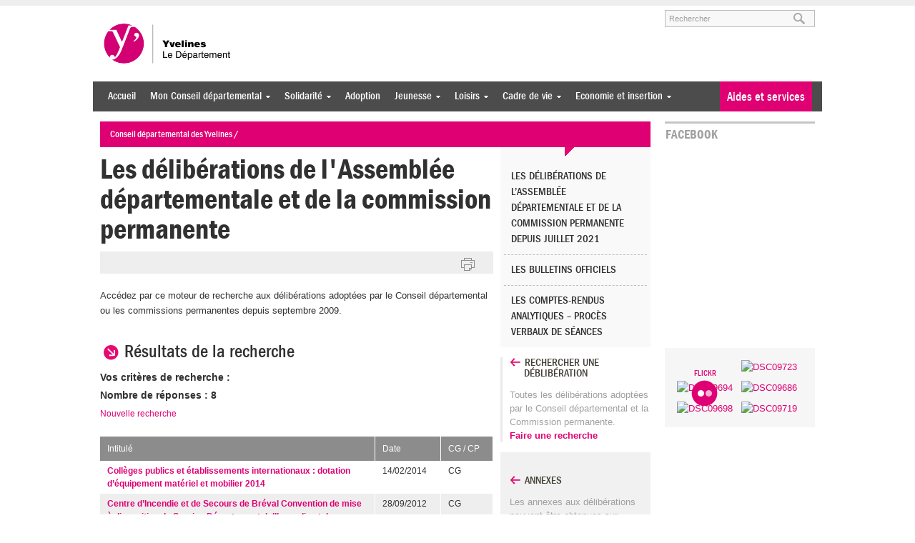

--- FILE ---
content_type: text/html; charset=UTF-8
request_url: https://www.yvelines.fr/deliberations/?rel-commune=breval
body_size: 18375
content:
<!DOCTYPE html>
<!--[if lt IE 7 ]> <html class="no-js ie6 common-ie" lang="fr-FR" prefix="og: http://ogp.me/ns#"> <![endif]-->
<!--[if IE 7 ]>    <html class="no-js ie7 common-ie" lang="fr-FR" prefix="og: http://ogp.me/ns#"> <![endif]-->
<!--[if IE 8 ]>    <html class="no-js ie8 common-ie" lang="fr-FR" prefix="og: http://ogp.me/ns#"> <![endif]-->
<!--[if IE 9 ]> <html class="no-js ie9 common-ie" lang="fr-FR" prefix="og: http://ogp.me/ns#"> <![endif]-->
<!--[if !(IE)]><!-->
<html class="no-js" lang="fr-FR" prefix="og: http://ogp.me/ns#">
<!--<![endif]-->
<head>
	<title>Délibérations Archive - Conseil départemental des Yvelines</title>
	
	<script type="text/javascript">
		//<![CDATA[
		(function(){
			var c = document.documentElement.className;
			c = c.replace(/no-js/, 'js');
			document.documentElement.className = c;
		})();
		//]]>
	</script>

	<meta charset="UTF-8" />
	<meta http-equiv="Content-Type" content="text/html; charset=UTF-8" />
	<meta name="viewport" content="initial-scale=1.0" />
	<meta http-equiv="X-UA-Compatible" content="IE=edge,chrome=1">
	
	<link rel="shortcut icon" href="https://www.yvelines.fr/wp-content/themes/yvelines/images/favicon.ico" />
	<link rel="apple-touch-icon" href="https://www.yvelines.fr/wp-content/themes/yvelines/images/apple-touch-icon.png" />

	
<!-- Google Tag Manager for WordPress by gtm4wp.com -->
<script data-cfasync="false" data-pagespeed-no-defer>
	var gtm4wp_datalayer_name = "dataLayer";
	var dataLayer = dataLayer || [];
</script>
<!-- End Google Tag Manager for WordPress by gtm4wp.com -->
<!-- This site is optimized with the Yoast SEO plugin v7.6.1 - https://yoast.com/wordpress/plugins/seo/ -->
<link rel="canonical" href="https://www.yvelines.fr/deliberations/" />
<meta property="og:locale" content="fr_FR" />
<meta property="og:type" content="object" />
<meta property="og:title" content="Délibérations Archive - Conseil départemental des Yvelines" />
<meta property="og:url" content="https://www.yvelines.fr/deliberations/" />
<meta property="og:site_name" content="Conseil départemental des Yvelines" />
<meta name="twitter:card" content="summary" />
<meta name="twitter:title" content="Délibérations Archive - Conseil départemental des Yvelines" />
<!-- / Yoast SEO plugin. -->

<link rel='dns-prefetch' href='//ajax.googleapis.com' />
<link rel='dns-prefetch' href='//maps.googleapis.com' />
<link rel='dns-prefetch' href='//code.highcharts.com' />
<link rel='dns-prefetch' href='//cdn.jsdelivr.net' />
<link rel='dns-prefetch' href='//s.w.org' />

<!-- Google Tag Manager for WordPress by gtm4wp.com -->
<!-- GTM Container placement set to manual -->
<script data-cfasync="false" data-pagespeed-no-defer>
	var dataLayer_content = {"pagePostType":"deliberation"};
	dataLayer.push( dataLayer_content );
</script>
<script data-cfasync="false">
(function(w,d,s,l,i){w[l]=w[l]||[];w[l].push({'gtm.start':
new Date().getTime(),event:'gtm.js'});var f=d.getElementsByTagName(s)[0],
j=d.createElement(s),dl=l!='dataLayer'?'&l='+l:'';j.async=true;j.src=
'//www.googletagmanager.com/gtm.'+'js?id='+i+dl;f.parentNode.insertBefore(j,f);
})(window,document,'script','dataLayer','GTM-5ZX4XBQ');
</script>
<!-- End Google Tag Manager -->
<!-- End Google Tag Manager for WordPress by gtm4wp.com -->		<script type="text/javascript">
			window._wpemojiSettings = {"baseUrl":"https:\/\/s.w.org\/images\/core\/emoji\/11\/72x72\/","ext":".png","svgUrl":"https:\/\/s.w.org\/images\/core\/emoji\/11\/svg\/","svgExt":".svg","source":{"concatemoji":"https:\/\/www.yvelines.fr\/wp-includes\/js\/wp-emoji-release.min.js"}};
			!function(e,a,t){var n,r,o,i=a.createElement("canvas"),p=i.getContext&&i.getContext("2d");function s(e,t){var a=String.fromCharCode;p.clearRect(0,0,i.width,i.height),p.fillText(a.apply(this,e),0,0);e=i.toDataURL();return p.clearRect(0,0,i.width,i.height),p.fillText(a.apply(this,t),0,0),e===i.toDataURL()}function c(e){var t=a.createElement("script");t.src=e,t.defer=t.type="text/javascript",a.getElementsByTagName("head")[0].appendChild(t)}for(o=Array("flag","emoji"),t.supports={everything:!0,everythingExceptFlag:!0},r=0;r<o.length;r++)t.supports[o[r]]=function(e){if(!p||!p.fillText)return!1;switch(p.textBaseline="top",p.font="600 32px Arial",e){case"flag":return s([55356,56826,55356,56819],[55356,56826,8203,55356,56819])?!1:!s([55356,57332,56128,56423,56128,56418,56128,56421,56128,56430,56128,56423,56128,56447],[55356,57332,8203,56128,56423,8203,56128,56418,8203,56128,56421,8203,56128,56430,8203,56128,56423,8203,56128,56447]);case"emoji":return!s([55358,56760,9792,65039],[55358,56760,8203,9792,65039])}return!1}(o[r]),t.supports.everything=t.supports.everything&&t.supports[o[r]],"flag"!==o[r]&&(t.supports.everythingExceptFlag=t.supports.everythingExceptFlag&&t.supports[o[r]]);t.supports.everythingExceptFlag=t.supports.everythingExceptFlag&&!t.supports.flag,t.DOMReady=!1,t.readyCallback=function(){t.DOMReady=!0},t.supports.everything||(n=function(){t.readyCallback()},a.addEventListener?(a.addEventListener("DOMContentLoaded",n,!1),e.addEventListener("load",n,!1)):(e.attachEvent("onload",n),a.attachEvent("onreadystatechange",function(){"complete"===a.readyState&&t.readyCallback()})),(n=t.source||{}).concatemoji?c(n.concatemoji):n.wpemoji&&n.twemoji&&(c(n.twemoji),c(n.wpemoji)))}(window,document,window._wpemojiSettings);
		</script>
		<style type="text/css">
img.wp-smiley,
img.emoji {
	display: inline !important;
	border: none !important;
	box-shadow: none !important;
	height: 1em !important;
	width: 1em !important;
	margin: 0 .07em !important;
	vertical-align: -0.1em !important;
	background: none !important;
	padding: 0 !important;
}
</style>
<link rel='stylesheet' id='qtip-css'  href='https://www.yvelines.fr/wp-content/plugins/qtip-for-wordpress/lib/jquery.qtip.min.css' type='text/css' media='all' />
<link rel='stylesheet' id='stb-style-css'  href='https://www.yvelines.fr/wp-content/plugins/simple-target-blank/inc/stb-style.css?ver=1.0' type='text/css' media='all' />
<link rel='stylesheet' id='live-identity-captcha-css'  href='https://www.yvelines.fr/wp-content/plugins/live-identity-captcha/front/../css/styles_captcha.css?ver=2.0' type='text/css' media='all' />
<link rel='stylesheet' id='sccss_style-css'  href='https://www.yvelines.fr/wp-content/cache/scss/1-scss.css' type='text/css' media='all' />
<link rel='stylesheet' id='toc-screen-css'  href='https://www.yvelines.fr/wp-content/plugins/table-of-contents-plus/screen.min.css?ver=2411' type='text/css' media='all' />
<style id='toc-screen-inline-css' type='text/css'>
div#toc_container {width: 100%;}
</style>
<link rel='stylesheet' id='jquery-style-css'  href='https://ajax.googleapis.com/ajax/libs/jqueryui/1.10.3/themes/smoothness/jquery-ui.css' type='text/css' media='all' />
<link rel='stylesheet' id='chosen-css-css'  href='https://www.yvelines.fr/wp-content/themes/yvelines/css/chosen.css' type='text/css' media='screen' />
<link rel='stylesheet' id='scss-css'  href='https://www.yvelines.fr/wp-content/cache/busting/1/sccss.css?ver=1765813986' type='text/css' media='all' />
<link rel='stylesheet' id='theme-style-css'  href='https://www.yvelines.fr/wp-content/themes/yvelines/css/style.min.css?ver=1.1.0' type='text/css' media='all' />
<link rel='stylesheet' id='print-css'  href='https://www.yvelines.fr/wp-content/themes/yvelines/css/print.css?ver=1.0' type='text/css' media='print' />
<link rel='stylesheet' id='flexslider-css-css'  href='https://www.yvelines.fr/wp-content/themes/yvelines/css/flexslider.css?ver=1.0' type='text/css' media='all' />
<link rel='stylesheet' id='intl-tel-input-css-css'  href='https://www.yvelines.fr/wp-content/themes/yvelines/js/intl-tel-input/css/intlTelInput.css?ver=1.0' type='text/css' media='all' />
<link rel='stylesheet' id='jquery-ui-css'  href='https://ajax.googleapis.com/ajax/libs/jqueryui/1.8/themes/smoothness/jquery-ui.css?ver=3.5.2' type='text/css' media='all' />

	<!--[if lte IE 8]>
		<style type="text/css" media="screen">
			.tags , .magazine-box img {
				behavior: url(https://www.yvelines.fr/wp-content/themes/yvelines/htc/PIE.htc);
			}
		</style>
	<![endif]--><style type="text/css">
	.wpgpxmaps { clear:both; }
	#content .wpgpxmaps img,
	.entry-content .wpgpxmaps img,
	.wpgpxmaps img { max-width: none; width: none; padding:0; background:none; margin:0; border:none; }
	.wpgpxmaps .ngimages { display:none; }
	.wpgpxmaps .myngimages { border:1px solid #fff;position:absolute;cursor:pointer;margin:0;z-index:1; }
	.wpgpxmaps_summary .summarylabel { }
	.wpgpxmaps_summary .summaryvalue { font-weight: bold; }
</style>
<script type='text/javascript' src='https://ajax.googleapis.com/ajax/libs/jquery/1.8.3/jquery.min.js'></script>
<script type='text/javascript' src='https://www.yvelines.fr/wp-content/plugins/qtip-for-wordpress/lib/jquery.qtip.min.js'></script>
<script type='text/javascript' src='https://www.yvelines.fr/wp-content/plugins/qtip-for-wordpress/js/qtfw-main.js'></script>
<script type='text/javascript' src='https://www.yvelines.fr/wp-content/plugins/simple-target-blank/inc/stb-main.js?ver=1.0'></script>
<script type='text/javascript' src='https://maps.googleapis.com/maps/api/js?libraries=places,geometry&#038;language=fr&#038;v=3&#038;key=AIzaSyB2yERmbYI0_GSEcFr_u7noHz_82ySCbX8'></script>
<script type='text/javascript'>
/* <![CDATA[ */
var geoxml3L10n = {"readmore":"Lire la suite","tooltip":"<div class=\"infotool-gmap\" style=\"font-size:11px;\">\r\n\t<h6 style=\"font-size:13px;text-align:left;margin:0;\"><a style=\"text-decoration:none;\" href=\"%permalink%\">%title%<\/a><\/h6>\r\n\t<p style=\"margin:0;padding:0;text-align:left;\">%description% <a href=\"%permalink%\">%readmore%<\/a><\/p>\r\n<\/div>","kml_url":"https:\/\/www.yvelines.fr\/?showposts_kml=true"};
/* ]]> */
</script>
<script type='text/javascript' src='https://www.yvelines.fr/wp-content/plugins/simple-post-gmaps/lib/geoxml3.min.js?ver=3.4'></script>
<script type='text/javascript' src='https://www.yvelines.fr/wp-content/plugins/simple-post-gmaps/inc/ressources/spgm-map.js?ver=3.4'></script>
<script type='text/javascript' src='https://www.yvelines.fr/wp-includes/js/jquery/ui/core.min.js?ver=1.11.4'></script>
<script type='text/javascript' src='https://www.yvelines.fr/wp-includes/js/jquery/ui/widget.min.js?ver=1.11.4'></script>
<script type='text/javascript' src='https://www.yvelines.fr/wp-content/themes/yvelines/js/superfish.js?ver=1.0'></script>
<script type='text/javascript' src='https://www.yvelines.fr/wp-content/themes/yvelines/js/jquery.flexslider-min.js?ver=1.8'></script>
<script type='text/javascript' src='https://cdn.jsdelivr.net/npm/intl-tel-input@18.1.6/build/js/utils.js?ver=1.8'></script>
<script type='text/javascript' src='https://www.yvelines.fr/wp-content/themes/yvelines/js/intl-tel-input/js/intlTelInput.js?ver=1.8'></script>
<script type='text/javascript'>
/* <![CDATA[ */
var WPURLS = {"siteurl":"https:\/\/www.yvelines.fr"};
var WPURLS = {"siteurl":"https:\/\/www.yvelines.fr"};
/* ]]> */
</script>
<script type='text/javascript' src='https://www.yvelines.fr/wp-content/themes/yvelines/js/webcall.js?ver=1.8'></script>
<script type='text/javascript' src='https://www.yvelines.fr/wp-content/themes/yvelines/js/fluidvids.js?ver=2.4.0'></script>
<script type='text/javascript' src='https://www.yvelines.fr/wp-content/themes/yvelines/js/player.js?ver=1.0'></script>
<script type='text/javascript' src='https://www.yvelines.fr/wp-content/themes/yvelines/js/colorbox/colorbox/jquery.colorbox-min.js?ver=1.3.17.2'></script>
<script type='text/javascript' src='https://www.yvelines.fr/wp-content/themes/yvelines/js/jquery.form.js?ver=1.8.1'></script>
<script type='text/javascript' src='https://www.yvelines.fr/wp-content/themes/yvelines/js/jquery.validate.min.js?ver=1.8.1'></script>
<script type='text/javascript' src='https://www.yvelines.fr/wp-content/themes/yvelines/js/messages_fr.js?ver=1.8.1'></script>
<script type='text/javascript' src='https://www.yvelines.fr/wp-includes/js/jquery/ui/datepicker.min.js?ver=1.11.4'></script>
<script type='text/javascript'>
jQuery(document).ready(function(jQuery){jQuery.datepicker.setDefaults({"closeText":"Fermer","currentText":"Aujourd\u2019hui","monthNames":["janvier","f\u00e9vrier","mars","avril","mai","juin","juillet","ao\u00fbt","septembre","octobre","novembre","d\u00e9cembre"],"monthNamesShort":["Jan","F\u00e9v","Mar","Avr","Mai","Juin","Juil","Ao\u00fbt","Sep","Oct","Nov","D\u00e9c"],"nextText":"Suivant","prevText":"Pr\u00e9c\u00e9dent","dayNames":["dimanche","lundi","mardi","mercredi","jeudi","vendredi","samedi"],"dayNamesShort":["dim","lun","mar","mer","jeu","ven","sam"],"dayNamesMin":["D","L","M","M","J","V","S"],"dateFormat":"d MM yy","firstDay":1,"isRTL":false});});
</script>
<script type='text/javascript' src='https://www.yvelines.fr/wp-includes/js/jquery/ui/tabs.min.js?ver=1.11.4'></script>
<script type='text/javascript' src='https://www.yvelines.fr/wp-content/themes/yvelines/js/cgy-scripts.js?ver=1.0'></script>
<script type="text/javascript">window.gdprAppliesGlobally=true;(function(){function a(e){if(!window.frames[e]){if(document.body&&document.body.firstChild){var t=document.body;var n=document.createElement("iframe");n.style.display="none";n.name=e;n.title=e;t.insertBefore(n,t.firstChild)}
else{setTimeout(function(){a(e)},5)}}}function e(n,r,o,c,s){function e(e,t,n,a){if(typeof n!=="function"){return}if(!window[r]){window[r]=[]}var i=false;if(s){i=s(e,t,n)}if(!i){window[r].push({command:e,parameter:t,callback:n,version:a})}}e.stub=true;function t(a){if(!window[n]||window[n].stub!==true){return}if(!a.data){return}
var i=typeof a.data==="string";var e;try{e=i?JSON.parse(a.data):a.data}catch(t){return}if(e[o]){var r=e[o];window[n](r.command,r.parameter,function(e,t){var n={};n[c]={returnValue:e,success:t,callId:r.callId};a.source.postMessage(i?JSON.stringify(n):n,"*")},r.version)}}
if(typeof window[n]!=="function"){window[n]=e;if(window.addEventListener){window.addEventListener("message",t,false)}else{window.attachEvent("onmessage",t)}}}e("__tcfapi","__tcfapiBuffer","__tcfapiCall","__tcfapiReturn");a("__tcfapiLocator");(function(e){
  var t=document.createElement("script");t.id="spcloader";t.type="text/javascript";t.async=true;t.src="https://sdk.privacy-center.org/"+e+"/loader.js?target="+document.location.hostname;t.charset="utf-8";var n=document.getElementsByTagName("script")[0];n.parentNode.insertBefore(t,n)})("96c61d37-dce2-4709-a8b9-666f34131582")})();</script><meta name="framework" content="Alkivia Framework 0.8" />
<!-- Stream WordPress user activity plugin v4.1.1 -->
		<style type="text/css" media="screen">
			.social-action-search .ui-autocomplete-loading { background: white url('https://www.yvelines.fr/wp-admin/images/wpspin_light.gif') right center no-repeat; }
		</style>
			<script type="text/javascript">
		var cgysa_towns = ['Ablis','Achères','Adainville','Aigremont','Allainville','Andelu','Andrésy','Arnouville-les-Mantes','Aubergenville','Auffargis','Auffreville-Brasseuil','Aulnay-sur-Mauldre','Auteuil-le-Roi','Autouillet','Bailly','Bazainville','Bazemont','Bazoches-sur-Guyonne','Behoust','Bennecourt','Beynes','Blaru','Boinville-en-Mantois','Boinville-le-Gaillard','Boinvilliers','Bois-D’arcy','Boissets','Boissy-Mauvoisin','Boissy-Sans-Avoir','Bonnelles','Bonnières-sur-Seine','Bouafle','Bougival','Bourdonné','Breuil-Bois-Robert','Bréval','Brueil-en-Vexin','Buc','Buchelay','Bullion','Carrières-sous-Poissy','Carrières-sur-Seine','Cernay-la-Ville','Chambourcy','Chanteloup-les-Vignes','Chapet','Châteaufort','Chatou','Chaufour-les-Bonnières','Chavenay','Chevreuse','Choisel','Civry-la-Forêt','Clairefontaine-en-Yvelines','Coignières','Condé-sur-Vesgre','Conflans-Sainte-Honorine','Courgent','Cravent','Crespières','Croissy-sur-Seine','Dammartin-en-Serve','Dampierre-en-Yvelines','Dannemarie','Davron','Drocourt','Ecquevilly','Elancourt','Emancé','Epône','Evecquemont','Favrieux','Feucherolles','Flacourt','Flexanville','Flins-Neuve-Eglise','Flins-sur-Seine','Follainville-Dennemont','Fontenay-le-Fleury','Fontenay-Mauvoisin','Fontenay-Saint-Pere','Freneuse','Gaillon-sur-Montcient','Galluis','Gambais','Gambaiseuil','Garancières','Gargenville','Gazeran','Gommecourt','Goupillières','Goussonville','Grandchamp','Gressey','Grosrouvre','Guernes','Guerville','Guitrancourt','Guyancourt','Hardricourt','Hargeville','Herbeville','Hermeray','Houdan','Houilles','Issou','Jambville','Jouars-Pontchartrain','Jouy-en-Josas','Jouy-Mauvoisin','Jumeauville','Juziers','L’étang-la-Ville','La Boissière-Ecole','La Celle-les-Bordes','La Celle-Saint-Cloud','La Falaise','La Hauteville','La Queue-Lez-Yvelines','La Verrière','La Villeneuve-en-Chevrie','Lainville-en-Vexin','Le Chesnay-Rocquencourt','Le Mesnil-le-Roi','Le Mesnil-Saint-Denis','Le Pecq','Le Perray-en-Yvelines','Le Port-Marly','Le Tartre-Gaudran','Le Tertre-Saint-Denis','Le Tremblay-sur-Mauldre','Le Vésinet','Les Alluets-le-Roi','Les Bréviaires','Les Clayes-sous-Bois','Les Essarts-le-Roi','Les Loges-en-Josas','Les Mesnuls','Les Mureaux','Lévis-Saint-Nom','Limay','Limetz-Villez','Lommoye','Longnes','Longvilliers','Louveciennes','Magnanville','Magny-les-Hameaux','Maisons-Laffitte','Mantes-la-Jolie','Mantes-la-Ville','Marcq','Mareil-le-Guyon','Mareil-Marly','Mareil-sur-Mauldre','Marly-le-Roi','Maule','Maulette','Maurecourt','Maurepas','Medan','Menerville','Méré','Méricourt','Meulan-en-Yvelines','Mézières-sur-Seine','Mézy-sur-Seine','Millemont','Milon-la-Chapelle','Mittainville','Moisson','Mondreville','Montainville','Montalet-le-Bois','Montchauvet','Montesson','Montfort-L’amaury','Montigny-le-Bretonneux','Morainvilliers','Mousseaux-sur-Seine','Mulcent','Neauphle-le-Château','Neauphle-le-Vieux','Neauphlette','Nezel','Noisy-le-Roi','Notre-Dame-de-la-Mer','Oinville-sur-Montcient','Orcemont','Orgerus','Orgeval','Orphin','Orsonville','Orvilliers','Osmoy','Paray-Douaville','Perdreauville','Plaisir','Poigny-la-Forêt','Poissy','Ponthevrard','Porcheville','Prunay-en-Yvelines','Prunay-le-Temple','Raizeux','Rambouillet','Rennemoulin','Richebourg','Rochefort-en-Yvelines','Rolleboise','Rosay','Rosny-sur-Seine','Sailly','Saint-Arnoult-en-Yvelines','Saint-Cyr-L’école','Saint-Forget','Saint-Germain-de-la-Grange','Saint-Germain-en-Laye','Saint-Hilarion','Saint-Illiers-la-Ville','Saint-Illiers-le-Bois','Saint-Lambert','Saint-Léger-en-Yvelines','Saint-Martin-de-Bréthencourt','Saint-Martin-des-Champs','Saint-Martin-la-Garenne','Saint-Nom-la-Bretèche','Saint-Rémy-L’honoré','Saint-Rémy-les-Chevreuse','Sainte-Mesme','Sartrouville','Saulx-Marchais','Senlisse','Septeuil','Soindres','Sonchamp','Tacoignières','Tessancourt-sur-Aubette','Thiverval-Grignon','Thoiry','Tilly','Toussus-le-Noble','Trappes','Triel-sur-Seine','Vaux-sur-Seine','Vélizy-Villacoublay','Verneuil-sur-Seine','Vernouillet','Versailles','Vert','Vicq','Vieille-Église-en-Yvelines','Villennes-sur-Seine','Villepreux','Villette','Villiers-le-Mahieu','Villiers-Saint-Frédéric','Viroflay','Voisins-le-Bretonneux'];
	</script>
			<!-- OGP -->
		<meta property="og:image" content="https://www.yvelines.fr/wp-content/themes/yvelines/images/social_icon.png" />
			<style>	
		.gmaps img{
			max-width:none;
		}
	</style>
	</head>
<body class="archive post-type-archive post-type-archive-deliberation">
		
<!-- GTM Container placement set to manual -->
<!-- Google Tag Manager (noscript) -->
<noscript><iframe src="https://www.googletagmanager.com/ns.html?id=GTM-5ZX4XBQ"
height="0" width="0" style="display:none;visibility:hidden" aria-hidden="true"></iframe></noscript>
<!-- End Google Tag Manager (noscript) -->	<div id="header">
		<div class="container">
			<ul tabindex="1" class="fast-access">
				<li><a accesskey="m" href="#menu">Aller au menu</a></li>
				<li><a accesskey="c" href="#content">Aller au contenu</a></li>
				<li><a accesskey="s" href="#search">Aller à la recherche</a></li>
			</ul>
			<div class="span-2">
				<h4><a href="https://www.yvelines.fr">Conseil départemental des Yvelines</a></h4>
				<h5></h5>
			</div>
			
			<div tabindex="2" class="span-1 last clearfix">
				<div id="search">
					<form action="https://www.yvelines.fr/" method="get">
						<label for="s">Rechercher sur le site</label>
						<input id="s" name="s" type="text" class="text" value="" placeholder="Rechercher" />
						<input id="searchsubmit" type="submit" value="ok" />
					</form>
				</div>
			</div>
		</div>
	</div>
	<div id="menu">
		<div class="container">
			<div id="access_big" class="span-3 clearfix">
				<div tabindex="3" class="menu_big">
					<div class="menu-entete-du-site-container"><ul id="menu-entete-du-site" class="menu"><li id="menu-item-88309" class="menu-item menu-item-type-custom menu-item-object-custom menu-item-home menu-item-88309"><a title="Accueil" href="https://www.yvelines.fr/">Accueil</a></li>
<li id="menu-item-279562" class="menu-item menu-item-type-post_type menu-item-object-page menu-item-has-children menu-item-279562"><a href="https://www.yvelines.fr/mon-conseil-departemental/">Mon Conseil départemental</a>
<ul class="sub-menu">
	<li id="menu-item-126683" class="menu-item menu-item-type-post_type menu-item-object-page menu-item-has-children menu-item-126683"><a title="Institution" href="https://www.yvelines.fr/mon-conseil-departemental/institution/">Institution</a>
	<ul class="sub-menu">
		<li id="menu-item-199913" class="menu-item menu-item-type-post_type menu-item-object-page menu-item-199913"><a title="Fonctionnement" href="https://www.yvelines.fr/mon-conseil-departemental/institution/fonctionnement/">Fonctionnement</a></li>
		<li id="menu-item-243827" class="menu-item menu-item-type-custom menu-item-object-custom menu-item-243827"><a title="Histoire" href="https://www.yvelines.fr/mon-conseil-departemental/institution/histoire/">Histoire</a></li>
		<li id="menu-item-243888" class="menu-item menu-item-type-post_type menu-item-object-page menu-item-243888"><a title="Assemblée départementale" href="https://www.yvelines.fr/mon-conseil-departemental/institution/assemblee-departementale/">Assemblée départementale</a></li>
		<li id="menu-item-158199" class="menu-item menu-item-type-post_type menu-item-object-page menu-item-158199"><a title="Administration départementale" href="https://www.yvelines.fr/mon-conseil-departemental/institution/administration/">Administration départementale</a></li>
		<li id="menu-item-260824" class="menu-item menu-item-type-post_type menu-item-object-page menu-item-260824"><a href="https://www.yvelines.fr/mon-conseil-departemental/institution/subventions-allouees/">Subventions allouées</a></li>
		<li id="menu-item-283936" class="menu-item menu-item-type-post_type menu-item-object-page menu-item-283936"><a href="https://www.yvelines.fr/mon-conseil-departemental/institution/donnees-budgetaires-du-departement-des-yvelines/">Budget interactif</a></li>
		<li id="menu-item-222373" class="menu-item menu-item-type-post_type menu-item-object-page menu-item-222373"><a title="Budget" href="https://www.yvelines.fr/mon-conseil-departemental/institution/budget/">Budget</a></li>
		<li id="menu-item-243830" class="menu-item menu-item-type-post_type menu-item-object-page menu-item-243830"><a title="Les élus" href="https://www.yvelines.fr/mon-conseil-departemental/institution/les-elus/">Les élus</a></li>
		<li id="menu-item-243884" class="menu-item menu-item-type-post_type menu-item-object-page menu-item-243884"><a title="Compétences" href="https://www.yvelines.fr/mon-conseil-departemental/institution/competences/">Compétences</a></li>
		<li id="menu-item-202223" class="menu-item menu-item-type-post_type menu-item-object-page menu-item-202223"><a title="Soutien aux acteurs locaux" href="https://www.yvelines.fr/mon-conseil-departemental/institution/soutien-aux-acteurs-locaux/">Soutien aux acteurs locaux</a></li>
	</ul>
</li>
	<li id="menu-item-128352" class="menu-item menu-item-type-custom menu-item-object-custom menu-item-has-children menu-item-128352"><a title="Territoire" href="/mon-conseil-departemental/territoire/">Territoire</a>
	<ul class="sub-menu">
		<li id="menu-item-128367" class="menu-item menu-item-type-post_type menu-item-object-page menu-item-128367"><a title="Les 21 cantons" href="https://www.yvelines.fr/mon-conseil-departemental/territoire/cantons/">Les 21 cantons</a></li>
		<li id="menu-item-128369" class="menu-item menu-item-type-post_type menu-item-object-page menu-item-128369"><a title="Les 259 communes" href="https://www.yvelines.fr/mon-conseil-departemental/territoire/les-259-communes-des-yvelines/">Les 259 communes</a></li>
		<li id="menu-item-128368" class="menu-item menu-item-type-post_type menu-item-object-page menu-item-128368"><a title="Les intercommunalités" href="https://www.yvelines.fr/mon-conseil-departemental/territoire/les-intercommunalites-des-yvelines/">Les intercommunalités</a></li>
		<li id="menu-item-238621" class="menu-item menu-item-type-post_type menu-item-object-page menu-item-238621"><a title="Ruralité" href="https://www.yvelines.fr/mon-conseil-departemental/territoire/ruralite/">Ruralité</a></li>
		<li id="menu-item-168078" class="menu-item menu-item-type-post_type menu-item-object-page menu-item-168078"><a title="Ventes immobilières" href="https://www.yvelines.fr/mon-conseil-departemental/territoire/ventes-immobilieres/">Ventes immobilières</a></li>
	</ul>
</li>
	<li id="menu-item-126678" class="menu-item menu-item-type-custom menu-item-object-custom menu-item-has-children menu-item-126678"><a title="Nous rejoindre" href="/recrutement/">Nous rejoindre</a>
	<ul class="sub-menu">
		<li id="menu-item-178174" class="menu-item menu-item-type-post_type menu-item-object-page menu-item-178174"><a title="Offres d&#8217;emploi" href="https://www.yvelines.fr/recrutement/emplois/">Offres d&#8217;emploi</a></li>
		<li id="menu-item-279560" class="menu-item menu-item-type-custom menu-item-object-custom menu-item-279560"><a href="https://recrutement.yvelines.fr/rejoignez-nous/stages-et-contrats-dapprentissage/">Offres de stage et d&#8217;apprentissage</a></li>
		<li id="menu-item-287097" class="menu-item menu-item-type-custom menu-item-object-custom menu-item-287097"><a href="https://postuler.yvelines.fr/">Candidature spontanée</a></li>
	</ul>
</li>
	<li id="menu-item-126676" class="menu-item menu-item-type-custom menu-item-object-custom menu-item-has-children menu-item-126676"><a title="Accès rapide" href="#">Accès rapide</a>
	<ul class="sub-menu">
		<li id="menu-item-126682" class="menu-item menu-item-type-post_type menu-item-object-page menu-item-126682"><a title="Marchés publics" href="https://www.yvelines.fr/marche-public/">Marchés publics</a></li>
		<li id="menu-item-201059" class="menu-item menu-item-type-custom menu-item-object-custom menu-item-201059"><a title="Appels à projets" href="https://www.yvelines.fr/tag/appel-a-projets/">Appels à projets</a></li>
		<li id="menu-item-283941" class="menu-item menu-item-type-post_type menu-item-object-page menu-item-283941"><a href="https://www.yvelines.fr/mon-conseil-departemental/institution/donnees-budgetaires-du-departement-des-yvelines/">Budget interactif</a></li>
		<li id="menu-item-126679" class="menu-item menu-item-type-custom menu-item-object-custom menu-item-126679"><a title="Annuaire" href="/annuaire/">Annuaire</a></li>
		<li id="menu-item-126664" class="menu-item menu-item-type-custom menu-item-object-custom menu-item-126664"><a title="Magazine départemental" href="/rubrique-publication/magazine/">Magazine départemental</a></li>
		<li id="menu-item-169399" class="menu-item menu-item-type-custom menu-item-object-custom menu-item-169399"><a title="Publications" href="https://www.yvelines.fr/publications/">Publications</a></li>
		<li id="menu-item-276746" class="menu-item menu-item-type-post_type_archive menu-item-object-kit-communication menu-item-276746"><a href="https://www.yvelines.fr/kit-communication/">Kits de communication</a></li>
		<li id="menu-item-286220" class="menu-item menu-item-type-custom menu-item-object-custom menu-item-286220"><a href="https://www.yvelines.fr/espace-presse/">Espace presse</a></li>
	</ul>
</li>
</ul>
</li>
<li id="menu-item-88770" class="menu-item menu-item-type-post_type menu-item-object-page menu-item-has-children menu-item-88770"><a title="Solidarité" href="https://www.yvelines.fr/solidarite/">Solidarité</a>
<ul class="sub-menu">
	<li id="menu-item-169685" class="menu-item menu-item-type-post_type menu-item-object-page menu-item-has-children menu-item-169685"><a title="Politique départementale" href="https://www.yvelines.fr/solidarite/politique-departementale/">Politique départementale</a>
	<ul class="sub-menu">
		<li id="menu-item-260788" class="menu-item menu-item-type-post_type menu-item-object-page menu-item-260788"><a href="https://www.yvelines.fr/solidarite/politique-departementale/schema-interdepartemental-dorganisation-sociale-et-medico-sociale-2018-2022/">Schéma interdépartemental d’organisation sociale et médico-sociale 2018-2022</a></li>
		<li id="menu-item-169688" class="menu-item menu-item-type-post_type menu-item-object-page menu-item-169688"><a title="Le volet enfance-santé du schéma d’organisation sociale et médico-sociale" href="https://www.yvelines.fr/solidarite/politique-departementale/volet-enfance-sante-siosms/">Le volet enfance-santé du schéma d’organisation sociale et médico-sociale</a></li>
		<li id="menu-item-284036" class="menu-item menu-item-type-post_type menu-item-object-page menu-item-284036"><a href="https://www.yvelines.fr/solidarite/politique-departementale/volet-autonomie-siosms/">Le volet autonomie du schéma d’organisation sociale et médico-sociale</a></li>
		<li id="menu-item-169689" class="menu-item menu-item-type-post_type menu-item-object-page menu-item-169689"><a title="Règlement départemental d&#8217;aides sociales (RDAS)" href="https://www.yvelines.fr/solidarite/politique-departementale/rdas/">Règlement départemental d&#8217;aides sociales (RDAS)</a></li>
		<li id="menu-item-173935" class="menu-item menu-item-type-custom menu-item-object-custom menu-item-173935"><a title="Les appels à projets" href="https://www.yvelines.fr/solidarite/politique-departementale/les-appels-a-projets/">Les appels à projets</a></li>
		<li id="menu-item-275203" class="menu-item menu-item-type-custom menu-item-object-custom menu-item-275203"><a href="https://www.yvelines.fr/solidarite/politique-departementale/les-appels-a-candidature/">Les appels à candidatures</a></li>
	</ul>
</li>
	<li id="menu-item-124569" class="menu-item menu-item-type-post_type menu-item-object-page menu-item-has-children menu-item-124569"><a title="Enfance et famille" href="https://www.yvelines.fr/solidarite/enfance-et-famille/">Enfance et famille</a>
	<ul class="sub-menu">
		<li id="menu-item-240224" class="menu-item menu-item-type-post_type menu-item-object-page menu-item-240224"><a title="Les centres de protection maternelle et infantile (PMI)" href="https://www.yvelines.fr/mon-conseil-departemental/institution/administration/les-territoires-daction-departementale/pole-sante/les-centres-de-protection-maternelle-infantile-pmi/">Les centres de protection maternelle et infantile (PMI)</a></li>
		<li id="menu-item-275366" class="menu-item menu-item-type-post_type menu-item-object-page menu-item-275366"><a href="https://www.yvelines.fr/mon-conseil-departemental/institution/administration/les-territoires-daction-departementale/pole-sante/les-centres-de-sante-sexuelle/">Les centres de santé sexuelle (CSS)</a></li>
		<li id="menu-item-132452" class="menu-item menu-item-type-post_type menu-item-object-page menu-item-132452"><a title="Accueil petite enfance" href="https://www.yvelines.fr/solidarite/enfance-et-famille/accueil-petite-enfan/">Accueil petite enfance</a></li>
		<li id="menu-item-132455" class="menu-item menu-item-type-post_type menu-item-object-page menu-item-132455"><a title="Protection de l&#8217;enfance" href="https://www.yvelines.fr/solidarite/enfance-et-famille/protection-enfance/">Protection de l&#8217;enfance</a></li>
		<li id="menu-item-283410" class="menu-item menu-item-type-post_type menu-item-object-page menu-item-283410"><a href="https://www.yvelines.fr/solidarite/enfance-et-famille/egalite-des-chances/">Programme Égalité des chances</a></li>
		<li id="menu-item-277867" class="menu-item menu-item-type-post_type menu-item-object-page menu-item-277867"><a href="https://www.yvelines.fr/solidarite/enfance-et-famille/egalite-des-chances/mentor-et-moi/">Mentor &#038; Moi</a></li>
		<li id="menu-item-283409" class="menu-item menu-item-type-post_type menu-item-object-page menu-item-283409"><a href="https://www.yvelines.fr/solidarite/enfance-et-famille/egalite-des-chances/villavenir/">Villavenir</a></li>
	</ul>
</li>
	<li id="menu-item-265304" class="menu-item menu-item-type-post_type menu-item-object-page menu-item-has-children menu-item-265304"><a title="Autonomie" href="https://www.yvelines.fr/solidarite/autonomie/">Autonomie</a>
	<ul class="sub-menu">
		<li id="menu-item-265308" class="menu-item menu-item-type-post_type menu-item-object-page menu-item-265308"><a title="Les pôles autonomie territoriaux, services de proximité" href="https://www.yvelines.fr/solidarite/autonomie/poles-autonomie-territoriaux-services-de-proximite/">Les pôles autonomie territoriaux, services de proximité (PAT)</a></li>
		<li id="menu-item-265309" class="menu-item menu-item-type-post_type menu-item-object-page menu-item-265309"><a href="https://www.yvelines.fr/solidarite/autonomie/allocations-aides-financieres/">Les allocations et aides financières</a></li>
		<li id="menu-item-265311" class="menu-item menu-item-type-post_type menu-item-object-page menu-item-265311"><a href="https://www.yvelines.fr/solidarite/autonomie/soutien-a-domicile/">Le soutien à domicile</a></li>
		<li id="menu-item-265313" class="menu-item menu-item-type-post_type menu-item-object-page menu-item-265313"><a href="https://www.yvelines.fr/solidarite/autonomie/des-deplacements-facilites/">Des déplacements facilités</a></li>
		<li id="menu-item-265314" class="menu-item menu-item-type-post_type menu-item-object-page menu-item-265314"><a href="https://www.yvelines.fr/solidarite/autonomie/les-etablissements-et-les-services-daccueil-et-daccompagnement/">Les établissements et les services d’accueil et d’accompagnement</a></li>
		<li id="menu-item-273765" class="menu-item menu-item-type-post_type menu-item-object-page menu-item-273765"><a href="https://www.yvelines.fr/solidarite/autonomie/habitat-inclusif-un-nouveau-vivre-chez-soi/">Habitat inclusif : un nouveau chez soi autonome et accompagné</a></li>
		<li id="menu-item-265316" class="menu-item menu-item-type-post_type menu-item-object-page menu-item-265316"><a href="https://www.yvelines.fr/solidarite/autonomie/je-suis-aidant-et-souhaite-etre-accompagne/">Les aidants</a></li>
		<li id="menu-item-265317" class="menu-item menu-item-type-post_type menu-item-object-page menu-item-265317"><a href="https://www.yvelines.fr/solidarite/personnes-agees/signaler-une-situation-de-maltraitance/">Signaler une situation de maltraitance</a></li>
		<li id="menu-item-265318" class="menu-item menu-item-type-post_type menu-item-object-page menu-item-265318"><a href="https://www.yvelines.fr/solidarite/autonomie/ils-vous-representent/">Ils vous représentent</a></li>
		<li id="menu-item-265320" class="menu-item menu-item-type-post_type menu-item-object-page menu-item-265320"><a href="https://www.yvelines.fr/solidarite/autonomie/schema-interdemental-dorganisation-sociale-medico-sociale/">Schéma interdepartemental d&#8217;organisation sociale et médico sociale</a></li>
		<li id="menu-item-284849" class="menu-item menu-item-type-post_type menu-item-object-page menu-item-284849"><a href="https://www.yvelines.fr/solidarite/autonomie/rapport-dactivite-de-la-direction-autonomie-maison-departementale-de-lautonomie-damda/">Rapport d&#8217;activité de la Direction Autonomie-Maison Départementale de l&#8217;Autonomie (DAMDA)</a></li>
		<li id="menu-item-285547" class="menu-item menu-item-type-post_type menu-item-object-page menu-item-285547"><a href="https://www.yvelines.fr/solidarite/autonomie/enquete-de-satisfaction-aupres-des-usagers-de-la-mdph-des-yvelines/">Enquêtes de satisfaction auprès des usagers de la MDPH et des bénéficiaires de l’APA D</a></li>
	</ul>
</li>
	<li id="menu-item-124580" class="menu-item menu-item-type-post_type menu-item-object-page menu-item-has-children menu-item-124580"><a title="Personnes âgées" href="https://www.yvelines.fr/solidarite/personnes-agees/">Personnes âgées</a>
	<ul class="sub-menu">
		<li id="menu-item-265329" class="menu-item menu-item-type-post_type menu-item-object-page menu-item-265329"><a href="https://www.yvelines.fr/solidarite/personnes-agees/les-poles-autonomie-territoriaux-services-de-proximite/">Les pôles autonomie territoriaux, services de proximité</a></li>
		<li id="menu-item-284038" class="menu-item menu-item-type-post_type menu-item-object-page menu-item-284038"><a href="https://www.yvelines.fr/solidarite/politique-departementale/volet-autonomie-siosms/">Le volet autonomie du schéma d’organisation sociale et médico-sociale</a></li>
		<li id="menu-item-285398" class="menu-item menu-item-type-post_type menu-item-object-page menu-item-285398"><a href="https://www.yvelines.fr/solidarite/personnes-agees/construire-ensemble-une-politique-globale-vers-les-aines/">Construire ensemble une politique globale vers les aînés</a></li>
		<li id="menu-item-265331" class="menu-item menu-item-type-post_type menu-item-object-page menu-item-265331"><a href="https://www.yvelines.fr/solidarite/personnes-agees/la-prevention-de-la-perte-dautonomie/">La prévention de la perte d’autonomie</a></li>
		<li id="menu-item-265658" class="menu-item menu-item-type-post_type menu-item-object-page menu-item-265658"><a href="https://www.yvelines.fr/solidarite/personnes-agees/le-soutien-a-domicile/">Le soutien à domicile</a></li>
		<li id="menu-item-265338" class="menu-item menu-item-type-post_type menu-item-object-page menu-item-265338"><a href="https://www.yvelines.fr/solidarite/personnes-agees/des-deplacements-facilites/">Des déplacements facilités</a></li>
		<li id="menu-item-265339" class="menu-item menu-item-type-post_type menu-item-object-page menu-item-265339"><a href="https://www.yvelines.fr/solidarite/personnes-agees/les-solutions-daccueil/">Les solutions d&#8217;accueil</a></li>
		<li id="menu-item-273767" class="menu-item menu-item-type-post_type menu-item-object-page menu-item-273767"><a href="https://www.yvelines.fr/solidarite/personnes-agees/habitat-inclusif-un-nouveau-vivre-chez-soi/">Habitat inclusif : un nouveau « vivre chez soi »</a></li>
		<li id="menu-item-265344" class="menu-item menu-item-type-post_type menu-item-object-page menu-item-265344"><a href="https://www.yvelines.fr/solidarite/personnes-agees/signaler-une-situation-de-maltraitance/">Signaler une situation de maltraitance</a></li>
	</ul>
</li>
	<li id="menu-item-124575" class="menu-item menu-item-type-post_type menu-item-object-page menu-item-has-children menu-item-124575"><a title="Personnes en situation de handicap" href="https://www.yvelines.fr/solidarite/personnes-handicapees/">Personnes en situation de handicap</a>
	<ul class="sub-menu">
		<li id="menu-item-265347" class="menu-item menu-item-type-post_type menu-item-object-page menu-item-265347"><a href="https://www.yvelines.fr/solidarite/personnes-handicapees/les-poles-autonomie-territoriaux-services-de-proximite/">Les pôles autonomie territoriaux, services de proximité</a></li>
		<li id="menu-item-284037" class="menu-item menu-item-type-post_type menu-item-object-page menu-item-284037"><a href="https://www.yvelines.fr/solidarite/politique-departementale/volet-autonomie-siosms/">Le volet autonomie du schéma d’organisation sociale et médico-sociale</a></li>
		<li id="menu-item-278575" class="menu-item menu-item-type-custom menu-item-object-custom menu-item-278575"><a href="https://www.yvelines.fr/solidarite/personnes-handicapees/vos-interlocuteurs/">Vos interlocuteurs</a></li>
		<li id="menu-item-266087" class="menu-item menu-item-type-post_type menu-item-object-page menu-item-266087"><a href="https://www.yvelines.fr/solidarite/personnes-handicapees/handicap-scolarite/">Handicap et scolarité-études supérieures</a></li>
		<li id="menu-item-265365" class="menu-item menu-item-type-post_type menu-item-object-page menu-item-265365"><a href="https://www.yvelines.fr/solidarite/personnes-handicapees/handicap-et-travail/">Handicap et travail</a></li>
		<li id="menu-item-265350" class="menu-item menu-item-type-post_type menu-item-object-page menu-item-265350"><a href="https://www.yvelines.fr/solidarite/personnes-handicapees/autres-aides-dispositifs/affiliation-gratuite-l-assurance-maladie/">Affiliation gratuite à l’assurance vieillesse</a></li>
		<li id="menu-item-265351" class="menu-item menu-item-type-post_type menu-item-object-page menu-item-265351"><a href="https://www.yvelines.fr/solidarite/personnes-handicapees/le-soutien-a-domicile/">Le soutien à domicile</a></li>
		<li id="menu-item-273766" class="menu-item menu-item-type-post_type menu-item-object-page menu-item-273766"><a href="https://www.yvelines.fr/solidarite/personnes-handicapees/habitat-inclusif-un-nouveau-vivre-chez-soi/">Habitat inclusif : un nouveau « vivre chez soi »</a></li>
		<li id="menu-item-265353" class="menu-item menu-item-type-post_type menu-item-object-page menu-item-265353"><a href="https://www.yvelines.fr/solidarite/personnes-handicapees/des-deplacements-facilites/">Des déplacements facilités</a></li>
		<li id="menu-item-265357" class="menu-item menu-item-type-post_type menu-item-object-page menu-item-265357"><a href="https://www.yvelines.fr/solidarite/personnes-handicapees/les-solutions-daccueil/">Les solutions d’accueil et d&#8217;accompagnement</a></li>
		<li id="menu-item-265362" class="menu-item menu-item-type-post_type menu-item-object-page menu-item-265362"><a href="https://www.yvelines.fr/solidarite/personnes-handicapees/signaler-une-situation-de-maltraitance/">Signaler une situation de maltraitance</a></li>
	</ul>
</li>
	<li id="menu-item-167021" class="menu-item menu-item-type-post_type menu-item-object-page menu-item-has-children menu-item-167021"><a title="Adultes en difficulté" href="https://www.yvelines.fr/solidarite/adultes-en-difficulte/">Adultes en difficulté</a>
	<ul class="sub-menu">
		<li id="menu-item-167024" class="menu-item menu-item-type-post_type menu-item-object-page menu-item-167024"><a title="Soutien à la vie quotidienne" href="https://www.yvelines.fr/solidarite/adultes-en-difficulte/soutien-a-la-vie-quotidienne/">Soutien à la vie quotidienne</a></li>
		<li id="menu-item-167023" class="menu-item menu-item-type-post_type menu-item-object-page menu-item-167023"><a title="Logement" href="https://www.yvelines.fr/solidarite/adultes-en-difficulte/logement/">Logement</a></li>
		<li id="menu-item-167022" class="menu-item menu-item-type-post_type menu-item-object-page menu-item-167022"><a title="Vos interlocuteurs" href="https://www.yvelines.fr/solidarite/adultes-en-difficulte/vos-interlocuteurs/">Vos interlocuteurs</a></li>
	</ul>
</li>
	<li id="menu-item-124581" class="menu-item menu-item-type-post_type menu-item-object-page menu-item-has-children menu-item-124581"><a title="Coopération internationale" href="https://www.yvelines.fr/solidarite/cooperation-internationale/">Coopération internationale</a>
	<ul class="sub-menu">
		<li id="menu-item-138043" class="menu-item menu-item-type-post_type menu-item-object-page menu-item-138043"><a title="Yvelines, partenaires du développement" href="https://www.yvelines.fr/solidarite/cooperation-internationale/yvelines-partenaires-du-developpement/">Yvelines, Partenaires du développement</a></li>
		<li id="menu-item-161504" class="menu-item menu-item-type-post_type menu-item-object-page menu-item-161504"><a title="Coopération décentralisée" href="https://www.yvelines.fr/solidarite/cooperation-internationale/cooperation-decentralisee/">Coopération décentralisée</a></li>
		<li id="menu-item-223672" class="menu-item menu-item-type-post_type menu-item-object-page menu-item-223672"><a title="Le GIP Yvelines coopération internationale et développement (YCID)" href="https://www.yvelines.fr/solidarite/cooperation-internationale/le-gip-yvelines-cooperation-internationale-developpement/">Le GIP Yvelines coopération internationale et développement (YCID)</a></li>
		<li id="menu-item-172182" class="menu-item menu-item-type-custom menu-item-object-custom menu-item-172182"><a title="Agenda de la coopération" href="https://www.yvelines.fr/categorie/agenda-cooperation-internationale/">Agenda de la coopération</a></li>
	</ul>
</li>
	<li id="menu-item-263783" class="menu-item menu-item-type-post_type menu-item-object-page menu-item-263783"><a href="https://www.yvelines.fr/solidarite/trouvez-et-contactez-votre-service-de-proximite/">Trouvez et contactez votre service de proximité</a></li>
	<li id="menu-item-264195" class="menu-item menu-item-type-post_type menu-item-object-page menu-item-has-children menu-item-264195"><a href="https://www.yvelines.fr/solidarite/sante/">Santé</a>
	<ul class="sub-menu">
		<li id="menu-item-264196" class="menu-item menu-item-type-post_type menu-item-object-page menu-item-264196"><a href="https://www.yvelines.fr/solidarite/sante/maisons-medicales/">Les maisons médicales des Yvelines</a></li>
		<li id="menu-item-288272" class="menu-item menu-item-type-post_type menu-item-object-page menu-item-288272"><a href="https://www.yvelines.fr/solidarite/sante/bus-sante/">Bus santé</a></li>
	</ul>
</li>
</ul>
</li>
<li id="menu-item-282345" class="menu-item menu-item-type-custom menu-item-object-custom menu-item-282345"><a href="http://www.epi78-92.fr/ladoption">Adoption</a></li>
<li id="menu-item-88771" class="menu-item menu-item-type-post_type menu-item-object-page menu-item-has-children menu-item-88771"><a title="Jeunesse" href="https://www.yvelines.fr/jeunesse/">Jeunesse</a>
<ul class="sub-menu">
	<li id="menu-item-88772" class="menu-item menu-item-type-post_type menu-item-object-page menu-item-has-children menu-item-88772"><a title="Education" href="https://www.yvelines.fr/jeunesse/education/">Education</a>
	<ul class="sub-menu">
		<li id="menu-item-204037" class="menu-item menu-item-type-post_type menu-item-object-page menu-item-204037"><a title="Les bâtiments scolaires : constructions et réhabilitations" href="https://www.yvelines.fr/jeunesse/education/batiments-scolaires-constructions-et-rehabilitations/">Les bâtiments scolaires : constructions et réhabilitations</a></li>
		<li id="menu-item-204036" class="menu-item menu-item-type-post_type menu-item-object-page menu-item-204036"><a title="Le numérique au collège	" href="https://www.yvelines.fr/jeunesse/education/outils-numeriques/">Le numérique au collège</a></li>
		<li id="menu-item-132500" class="menu-item menu-item-type-post_type menu-item-object-page menu-item-132500"><a title="La restauration scolaire" href="https://www.yvelines.fr/jeunesse/education/restauration/">La restauration scolaire</a></li>
		<li id="menu-item-261584" class="menu-item menu-item-type-post_type menu-item-object-page menu-item-261584"><a href="https://www.yvelines.fr/jeunesse/education/la-sectorisation/">La sectorisation</a></li>
		<li id="menu-item-260628" class="menu-item menu-item-type-post_type menu-item-object-page menu-item-260628"><a href="https://www.yvelines.fr/jeunesse/education/restauration/inscription/">Inscription à la restauration scolaire</a></li>
		<li id="menu-item-132502" class="menu-item menu-item-type-post_type menu-item-object-page menu-item-132502"><a title="L&#8217;aide aux transports scolaires" href="https://www.yvelines.fr/jeunesse/education/transports/">L&#8217;aide aux transports scolaires des Yvelines</a></li>
		<li id="menu-item-132498" class="menu-item menu-item-type-post_type menu-item-object-page menu-item-132498"><a title="L&#8217;action pédagogique pour la réussite scolaire" href="https://www.yvelines.fr/jeunesse/education/actionseducatives/">L&#8217;action pédagogique pour la réussite scolaire</a></li>
		<li id="menu-item-132497" class="menu-item menu-item-type-post_type menu-item-object-page menu-item-132497"><a title="L&#8217;orientation des jeunes" href="https://www.yvelines.fr/jeunesse/education/orientation/">L&#8217;orientation des jeunes</a></li>
		<li id="menu-item-256222" class="menu-item menu-item-type-post_type menu-item-object-page menu-item-256222"><a href="https://www.yvelines.fr/jeunesse/education/handicap-favoriser-linclusion/">Handicap : favoriser l’inclusion</a></li>
		<li id="menu-item-275542" class="menu-item menu-item-type-post_type menu-item-object-page menu-item-275542"><a href="https://www.yvelines.fr/jeunesse/education/le-cartable-numerique-e-sy/">Le cartable numérique e-SY</a></li>
		<li id="menu-item-278413" class="menu-item menu-item-type-post_type menu-item-object-page menu-item-278413"><a href="https://www.yvelines.fr/jeunesse/education/le-campus-departemental-paul-cezanne/">Le Campus départemental Paul Cézanne</a></li>
	</ul>
</li>
	<li id="menu-item-124582" class="menu-item menu-item-type-post_type menu-item-object-page menu-item-has-children menu-item-124582"><a title="Dispositifs pour les jeunes" href="https://www.yvelines.fr/jeunesse/dispositifs-jeunes/">Dispositifs pour les jeunes</a>
	<ul class="sub-menu">
		<li id="menu-item-267793" class="menu-item menu-item-type-post_type menu-item-object-page menu-item-267793"><a href="https://www.yvelines.fr/jeunesse/dispositifs-jeunes/le-pass-hauts-de-seine-yvelines-aide-financiere-des-jeunes/">Le Pass+ Hauts-de-Seine – Yvelines : l&#8217;aide financière des jeunes</a></li>
		<li id="menu-item-240858" class="menu-item menu-item-type-post_type menu-item-object-page menu-item-240858"><a title="Carte Imagine&#8217;R scolaire" href="https://www.yvelines.fr/jeunesse/dispositifs-jeunes/carteimaginer/">Carte Imagine&#8217;R scolaire</a></li>
		<li id="menu-item-245959" class="menu-item menu-item-type-post_type menu-item-object-page menu-item-245959"><a href="https://www.yvelines.fr/jeunesse/dispositifs-jeunes/logementetudiant/">Logement étudiant</a></li>
		<li id="menu-item-277443" class="menu-item menu-item-type-post_type menu-item-object-page menu-item-277443"><a href="https://www.yvelines.fr/solidarite/enfance-et-famille/protection-enfance/lassemblee-des-enfants-et-des-jeunes-yvelinois/">L’Assemblée des enfants et des jeunes Yvelinois</a></li>
	</ul>
</li>
	<li id="menu-item-245981" class="menu-item menu-item-type-post_type menu-item-object-page menu-item-has-children menu-item-245981"><a href="https://www.yvelines.fr/jeunesse/sengager-au-conseil-departemental/">S&#8217;engager au Conseil départemental</a>
	<ul class="sub-menu">
		<li id="menu-item-279563" class="menu-item menu-item-type-post_type menu-item-object-page menu-item-279563"><a href="https://www.yvelines.fr/jeunesse/sengager-au-conseil-departemental/les-offres-dapprentissage/">Offres d&#8217;apprentissage</a></li>
	</ul>
</li>
</ul>
</li>
<li id="menu-item-245960" class="menu-item menu-item-type-post_type menu-item-object-page menu-item-has-children menu-item-245960"><a title="Loisirs" href="https://www.yvelines.fr/loisirs/">Loisirs</a>
<ul class="sub-menu">
	<li id="menu-item-245964" class="menu-item menu-item-type-custom menu-item-object-custom menu-item-has-children menu-item-245964"><a title="Culture" href="/loisirs/culture/">Culture</a>
	<ul class="sub-menu">
		<li id="menu-item-245989" class="menu-item menu-item-type-post_type menu-item-object-page menu-item-245989"><a title="La culture dans les Yvelines" href="https://www.yvelines.fr/loisirs/culture/la-culture-dans-les-yvelines/">Le développement culturel dans les Yvelines</a></li>
		<li id="menu-item-245992" class="menu-item menu-item-type-post_type menu-item-object-page menu-item-245992"><a title="Archives des Yvelines" href="https://www.yvelines.fr/loisirs/culture/archives-departementales/">Archives des Yvelines</a></li>
		<li id="menu-item-245994" class="menu-item menu-item-type-post_type menu-item-object-page menu-item-245994"><a title="Service Archéologique Interdépartemental" href="https://www.yvelines.fr/loisirs/culture/service-archeologique-departemental-des-yvelines/">Service Archéologique Interdépartemental</a></li>
		<li id="menu-item-245997" class="menu-item menu-item-type-custom menu-item-object-custom menu-item-245997"><a title="Musée départemental Maurice Denis" href="http://www.musee-mauricedenis.fr/">Musée départemental Maurice Denis</a></li>
		<li id="menu-item-285163" class="menu-item menu-item-type-post_type menu-item-object-page menu-item-285163"><a href="https://www.yvelines.fr/loisirs/les-proprietes-du-departement/parcmadameelisabeth/">Le Domaine départemental de Madame Elisabeth</a></li>
		<li id="menu-item-262876" class="menu-item menu-item-type-post_type menu-item-object-page menu-item-262876"><a href="https://www.yvelines.fr/loisirs/culture/patrimoine-monumental-et-mobilier/">Patrimoine monumental et mobilier</a></li>
	</ul>
</li>
	<li id="menu-item-245965" class="menu-item menu-item-type-post_type menu-item-object-page menu-item-has-children menu-item-245965"><a title="Sports" href="https://www.yvelines.fr/loisirs/sports/">Sports</a>
	<ul class="sub-menu">
		<li id="menu-item-245998" class="menu-item menu-item-type-post_type menu-item-object-page menu-item-245998"><a title="Politique sportive" href="https://www.yvelines.fr/loisirs/sports/politiquesportive/">Politique sportive</a></li>
		<li id="menu-item-285911" class="menu-item menu-item-type-post_type menu-item-object-page menu-item-285911"><a href="https://www.yvelines.fr/loisirs/sports/dispositifs/">Dispositifs</a></li>
		<li id="menu-item-246001" class="menu-item menu-item-type-post_type menu-item-object-page menu-item-246001"><a title="Jeux Olympiques et Paralympiques &#8211; Paris 2024" href="https://www.yvelines.fr/loisirs/sports/jeux-olympiques-paris-2024/">Jeux Olympiques  et Paralympiques– Paris 2024</a></li>
		<li id="menu-item-246003" class="menu-item menu-item-type-post_type menu-item-object-page menu-item-246003"><a title="Partenariats" href="https://www.yvelines.fr/loisirs/sports/partenariats/">Partenariats</a></li>
		<li id="menu-item-246004" class="menu-item menu-item-type-post_type menu-item-object-page menu-item-246004"><a title="Equipements sportifs" href="https://www.yvelines.fr/loisirs/sports/equipements/">Equipements sportifs</a></li>
	</ul>
</li>
	<li id="menu-item-245966" class="menu-item menu-item-type-post_type menu-item-object-page menu-item-has-children menu-item-245966"><a title="Tourisme" href="https://www.yvelines.fr/loisirs/tourisme/">Tourisme</a>
	<ul class="sub-menu">
		<li id="menu-item-246008" class="menu-item menu-item-type-post_type menu-item-object-page menu-item-246008"><a title="Le guide de sorties" href="https://www.yvelines.fr/loisirs/tourisme/le-guide-de-sorties/">Le guide de sorties</a></li>
	</ul>
</li>
</ul>
</li>
<li id="menu-item-245961" class="menu-item menu-item-type-post_type menu-item-object-page menu-item-has-children menu-item-245961"><a title="Cadre de vie" href="https://www.yvelines.fr/cadre-de-vie/">Cadre de vie</a>
<ul class="sub-menu">
	<li id="menu-item-245968" class="menu-item menu-item-type-custom menu-item-object-custom menu-item-has-children menu-item-245968"><a title="Environnement" href="/cadre-de-vie/environnement/">Environnement</a>
	<ul class="sub-menu">
		<li id="menu-item-252456" class="menu-item menu-item-type-custom menu-item-object-custom menu-item-252456"><a href="https://www.yvelines.fr/competence/environnement-developpement-durable/?post_type=post">Actualités</a></li>
		<li id="menu-item-246013" class="menu-item menu-item-type-post_type menu-item-object-page menu-item-246013"><a title="Patrimoine naturel" href="https://www.yvelines.fr/cadre-de-vie/environnement/patrimoine-naturel/">Patrimoine naturel</a></li>
		<li id="menu-item-246014" class="menu-item menu-item-type-post_type menu-item-object-page menu-item-246014"><a title="Offre de compensation environnementale" href="https://www.yvelines.fr/cadre-de-vie/environnement/offre-departementale-de-mesures-compensatoires-ecologiques/">Les mesures compensatoires au service des équilibres territoriaux</a></li>
		<li id="menu-item-246016" class="menu-item menu-item-type-post_type menu-item-object-page menu-item-246016"><a title="Eau &#038; Assainissement" href="https://www.yvelines.fr/cadre-de-vie/environnement/eau-assainissement/">Eau &#038; Assainissement</a></li>
		<li id="menu-item-246017" class="menu-item menu-item-type-post_type menu-item-object-page menu-item-246017"><a title="Paysages" href="https://www.yvelines.fr/cadre-de-vie/environnement/paysages/">Paysages</a></li>
		<li id="menu-item-246018" class="menu-item menu-item-type-post_type menu-item-object-page menu-item-246018"><a title="Villes et Villages fleuris" href="https://www.yvelines.fr/cadre-de-vie/environnement/villes-villages-fleuris/">Villes et Villages Fleuris</a></li>
		<li id="menu-item-246015" class="menu-item menu-item-type-post_type menu-item-object-page menu-item-246015"><a title="Plan Climat Energie Territorial" href="https://www.yvelines.fr/cadre-de-vie/environnement/plan-climat-energie-territtorial/">Plan Climat Energie Territorial</a></li>
		<li id="menu-item-246019" class="menu-item menu-item-type-post_type menu-item-object-page menu-item-246019"><a title="Grands projets" href="https://www.yvelines.fr/cadre-de-vie/environnement/grands-projets/">Grands projets</a></li>
		<li id="menu-item-254790" class="menu-item menu-item-type-post_type menu-item-object-page menu-item-254790"><a href="https://www.yvelines.fr/cadre-de-vie/environnement/atlas-des-idees-vertes/">Atlas des idées vertes</a></li>
	</ul>
</li>
	<li id="menu-item-245973" class="menu-item menu-item-type-post_type menu-item-object-page menu-item-has-children menu-item-245973"><a title="Logement" href="https://www.yvelines.fr/cadre-de-vie/logement/">Logement</a>
	<ul class="sub-menu">
		<li id="menu-item-246021" class="menu-item menu-item-type-post_type menu-item-object-page menu-item-246021"><a title="Prior’Yvelines" href="https://www.yvelines.fr/cadre-de-vie/logement/prioryvelines/">Prior’Yvelines</a></li>
		<li id="menu-item-261502" class="menu-item menu-item-type-post_type menu-item-object-page menu-item-261502"><a href="https://www.yvelines.fr/cadre-de-vie/logement/plan-departemental-dappui-aux-communes-carencees/">Plan départemental d’appui aux communes carencées</a></li>
		<li id="menu-item-246022" class="menu-item menu-item-type-post_type menu-item-object-page menu-item-246022"><a title="Yvelines Résidences" href="https://www.yvelines.fr/cadre-de-vie/logement/yvelines-residences/">Yvelines Résidences</a></li>
		<li id="menu-item-246023" class="menu-item menu-item-type-post_type menu-item-object-page menu-item-246023"><a title="RuralogY" href="https://www.yvelines.fr/cadre-de-vie/logement/habitat-rural/">RuralogY</a></li>
		<li id="menu-item-246027" class="menu-item menu-item-type-post_type menu-item-object-page menu-item-246027"><a title="Les partenaires" href="https://www.yvelines.fr/cadre-de-vie/logement/les-partenaires/">Les partenaires</a></li>
	</ul>
</li>
	<li id="menu-item-245974" class="menu-item menu-item-type-post_type menu-item-object-page menu-item-has-children menu-item-245974"><a title="Déplacements" href="https://www.yvelines.fr/cadre-de-vie/deplacements/">Déplacements</a>
	<ul class="sub-menu">
		<li id="menu-item-246031" class="menu-item menu-item-type-post_type menu-item-object-page menu-item-246031"><a title="Schéma des Déplacements des Yvelines (SDY)" href="https://www.yvelines.fr/cadre-de-vie/deplacements/schema-d-orientation/">Schéma des Déplacements des Yvelines (SDY)</a></li>
		<li id="menu-item-246032" class="menu-item menu-item-type-post_type menu-item-object-page menu-item-246032"><a title="Projets d&#8217;infrastructures sur le réseau routier" href="https://www.yvelines.fr/cadre-de-vie/deplacements/routes-transports/">Projets d&#8217;infrastructures sur le réseau routier</a></li>
		<li id="menu-item-246033" class="menu-item menu-item-type-post_type menu-item-object-page menu-item-246033"><a title="Transports collectifs" href="https://www.yvelines.fr/cadre-de-vie/deplacements/transports/">Transports collectifs</a></li>
		<li id="menu-item-246034" class="menu-item menu-item-type-post_type menu-item-object-page menu-item-246034"><a title="Sécuriser et entretenir les routes" href="https://www.yvelines.fr/cadre-de-vie/deplacements/la-securite-routiere/">Sécuriser et entretenir les routes</a></li>
		<li id="menu-item-246036" class="menu-item menu-item-type-post_type menu-item-object-page menu-item-246036"><a title="Circulations douces" href="https://www.yvelines.fr/cadre-de-vie/deplacements/circulationsdouces/">Le Département des Yvelines a adopté son « Plan vélo Yvelines 2022 – 2027 »</a></li>
		<li id="menu-item-262380" class="menu-item menu-item-type-post_type menu-item-object-page menu-item-262380"><a href="https://www.yvelines.fr/cadre-de-vie/deplacements/lobservatoire-de-la-mobilite/">L’Observatoire de la Mobilité</a></li>
	</ul>
</li>
	<li id="menu-item-245975" class="menu-item menu-item-type-post_type menu-item-object-page menu-item-has-children menu-item-245975"><a title="Aménagement numérique du territoire" href="https://www.yvelines.fr/cadre-de-vie/amenagement-numerique-du-territoire/">Aménagement numérique du territoire</a>
	<ul class="sub-menu">
		<li id="menu-item-246037" class="menu-item menu-item-type-post_type menu-item-object-page menu-item-246037"><a title="Syndicat Mixte Ouvert &#8211; Yvelines Numériques" href="https://www.yvelines.fr/cadre-de-vie/amenagement-numerique-du-territoire/syndicat-mixte-ouvert-yvelines-numeriques/">Syndicat Mixte Ouvert – Yvelines Numériques</a></li>
		<li id="menu-item-246038" class="menu-item menu-item-type-post_type menu-item-object-page menu-item-246038"><a title="Le Très Haut Débit pour les Yvelinois" href="https://www.yvelines.fr/cadre-de-vie/amenagement-numerique-du-territoire/le-tres-haut-debit-pour-les-yvelinois/">Le Très Haut Débit pour les Yvelinois</a></li>
		<li id="menu-item-277306" class="menu-item menu-item-type-post_type menu-item-object-page menu-item-277306"><a href="https://www.yvelines.fr/cadre-de-vie/amenagement-numerique-du-territoire/cartable-numerique-e-sy/">Cartable numérique e-SY</a></li>
		<li id="menu-item-277307" class="menu-item menu-item-type-post_type menu-item-object-page menu-item-277307"><a href="https://www.yvelines.fr/?page_id=272231">Internet ? Facile avec le pass numérique !</a></li>
	</ul>
</li>
</ul>
</li>
<li id="menu-item-245962" class="menu-item menu-item-type-post_type menu-item-object-page menu-item-has-children menu-item-245962"><a title="Economie et insertion" href="https://www.yvelines.fr/economie-et-emploi/">Economie et insertion</a>
<ul class="sub-menu">
	<li id="menu-item-245978" class="menu-item menu-item-type-post_type menu-item-object-page menu-item-has-children menu-item-245978"><a title="Economie" href="https://www.yvelines.fr/economie-et-emploi/economie/">Economie</a>
	<ul class="sub-menu">
		<li id="menu-item-246041" class="menu-item menu-item-type-post_type menu-item-object-page menu-item-246041"><a title="Les filières d&#8217;excellence" href="https://www.yvelines.fr/economie-et-emploi/economie/les-filieres-dexcellence/">Les filières d&#8217;excellence</a></li>
		<li id="menu-item-246042" class="menu-item menu-item-type-post_type menu-item-object-page menu-item-246042"><a title="Le soutien à l’innovation" href="https://www.yvelines.fr/economie-et-emploi/economie/le-soutien-a-linnovation/">Le soutien à l’innovation</a></li>
		<li id="menu-item-246043" class="menu-item menu-item-type-post_type menu-item-object-page menu-item-246043"><a title="S’implanter dans les Yvelines" href="https://www.yvelines.fr/economie-et-emploi/economie/simplanter-dans-les-yvelines/">S’implanter dans les Yvelines</a></li>
		<li id="menu-item-246044" class="menu-item menu-item-type-post_type menu-item-object-page menu-item-246044"><a title="Grands projets stratégiques" href="https://www.yvelines.fr/economie-et-emploi/economie/grands-projets-strategiques/">Grands projets stratégiques</a></li>
		<li id="menu-item-246045" class="menu-item menu-item-type-post_type menu-item-object-page menu-item-246045"><a title="Agriculture, alimentation et circuit court" href="https://www.yvelines.fr/economie-et-emploi/economie/agriculture-alimentation-et-circuit-court/">Agriculture, alimentation et circuit court</a></li>
	</ul>
</li>
	<li id="menu-item-245979" class="menu-item menu-item-type-post_type menu-item-object-page menu-item-has-children menu-item-245979"><a title="Insertion" href="https://www.yvelines.fr/economie-et-emploi/insertion/">Insertion</a>
	<ul class="sub-menu">
		<li id="menu-item-246046" class="menu-item menu-item-type-post_type menu-item-object-page menu-item-246046"><a title="Politique départementale" href="https://www.yvelines.fr/economie-et-emploi/insertion/politique-departementale-2/">Politique départementale</a></li>
		<li id="menu-item-278363" class="menu-item menu-item-type-post_type menu-item-object-page menu-item-278363"><a href="https://www.yvelines.fr/?page_id=277957">MobilitY&#8217;</a></li>
		<li id="menu-item-246049" class="menu-item menu-item-type-post_type menu-item-object-page menu-item-246049"><a title="ActivitY&#8217;, l&#8217;agence d&#8217;insertion" href="https://www.yvelines.fr/economie-et-emploi/insertion/activity/">ActivitY&#8217;, l&#8217;agence d&#8217;insertion</a></li>
		<li id="menu-item-246048" class="menu-item menu-item-type-post_type menu-item-object-page menu-item-246048"><a title="L&#8217;Europe partenaire d&#8217;activitY&#8217;" href="https://www.yvelines.fr/economie-et-emploi/insertion/leurope-partenaire-dactivity/">L&#8217;Europe partenaire d&#8217;activitY&#8217;</a></li>
		<li id="menu-item-260924" class="menu-item menu-item-type-post_type menu-item-object-page menu-item-260924"><a href="https://www.yvelines.fr/?page_id=260904">JOB78, la plateforme emploi de proximité</a></li>
		<li id="menu-item-246050" class="menu-item menu-item-type-post_type menu-item-object-page menu-item-246050"><a title="Le Revenu de Solidarité Active (RSA)" href="https://www.yvelines.fr/economie-et-emploi/insertion/revenu-de-solidarite-active-rsa/">Le Revenu de Solidarité Active (RSA)</a></li>
		<li id="menu-item-246051" class="menu-item menu-item-type-post_type menu-item-object-page menu-item-246051"><a title="Retrouver un emploi" href="https://www.yvelines.fr/economie-et-emploi/insertion/retrouver-un-emploi/">Retrouver un emploi</a></li>
		<li id="menu-item-287558" class="menu-item menu-item-type-post_type menu-item-object-page menu-item-287558"><a href="https://www.yvelines.fr/economie-et-emploi/insertion/bus-accueil-solidarites/">Bus Accueil Solidarités</a></li>
		<li id="menu-item-278433" class="menu-item menu-item-type-post_type menu-item-object-page menu-item-278433"><a href="https://www.yvelines.fr/economie-et-emploi/insertion/bus-job-insertion/">Bus JOB INSERTION &#038; SOCIAL</a></li>
		<li id="menu-item-246056" class="menu-item menu-item-type-post_type menu-item-object-page menu-item-246056"><a href="https://www.yvelines.fr/economie-et-emploi/insertion/espace-collectivites/">Espace collectivités</a></li>
		<li id="menu-item-246057" class="menu-item menu-item-type-post_type menu-item-object-page menu-item-246057"><a href="https://www.yvelines.fr/economie-et-emploi/insertion/espace-entreprises/">Espace entreprises</a></li>
	</ul>
</li>
	<li id="menu-item-245980" class="menu-item menu-item-type-post_type menu-item-object-page menu-item-has-children menu-item-245980"><a title="Mission Europe" href="https://www.yvelines.fr/economie-et-emploi/europe/">Europe</a>
	<ul class="sub-menu">
		<li id="menu-item-279953" class="menu-item menu-item-type-post_type menu-item-object-page menu-item-279953"><a href="https://www.yvelines.fr/economie-et-emploi/europe/le-conseil-departemental-organisme-intermediaire-du-fonds-social-europeen/">Le Conseil départemental : organisme intermédiaire du FSE+</a></li>
		<li id="menu-item-279969" class="menu-item menu-item-type-post_type menu-item-object-page menu-item-279969"><a href="https://www.yvelines.fr/economie-et-emploi/europe/veilles-et-opportunites/">Veille et opportunités européennes</a></li>
	</ul>
</li>
</ul>
</li>
<li id="menu-item-265792" class="menu--last menu-item menu-item-type-custom menu-item-object-custom menu-item-265792"><a target="_blank" href="https://www.78-92.fr/">Aides et services</a></li>
</ul></div>				</div>
			</div>
		</div>
	</div>
<div id="content">
	<div class="container">
		<div class="span-2">
			<div id="breadcrumb" class="clearfix">
	<span class="arrow"></span>
	<ul>
		<!-- Breadcrumb NavXT 6.5.0 -->
<li class="home"><a title="Aller à Conseil départemental des Yvelines." href="https://www.yvelines.fr">Conseil départemental des Yvelines</a></li>
	</ul>
</div>			
			<div id="main-col" class="search-guide span-560-2">
				<h1 class="entry-title">Les délibérations de l'Assemblée départementale et de la commission permanente</h1>
				
				<div class="entry-meta">
					<div class="alignright">
			<a class="print" href="javascript:window.print();">imprimer</a>
	</div>				</div>
				
				<div id="audio-player-content">
					<div class="entry-content">
						<p>Accédez par ce moteur de recherche aux délibérations adoptées par le Conseil départemental ou les commissions permanentes depuis septembre 2009.</p>					</div>
					
					<div class="search-area">
						<h3 class="title-arrow">Résultats de la recherche</h3>
						<p>
							<strong>Vos critères de recherche :</strong>
							
													</p>
						
						<p>
							<strong>Nombre de réponses : 8</strong>
						</p>
						<p>
							<a href="https://www.yvelines.fr/deliberations/">Nouvelle recherche</a>
						</p>
						
						<table>
							<thead>
								<tr>
									<th class="th-1" style="width:70%">Intitulé</th>
									<th>Date</th>
									<th>CG / CP</th>
								</tr>
							</thead>
							<tbody>
																											<tr>
											<td><a href="https://www.yvelines.fr/deliberation/colleges-publics-et-etablissements-internationaux-dotation-dequipement-materiel-et-mobilier-2014/">Collèges publics et établissements internationaux : dotation d&#8217;équipement matériel et mobilier 2014</a></td>
                                            <td>14/02/2014</td>                                            <td>CG</td>
										</tr>
																			<tr>
											<td><a href="https://www.yvelines.fr/deliberation/centre-dincendie-et-de-secours-de-breval-convention-de-mise-a-disposition-du-service-departemental-dincendie-et-de-secours-des-yvelines/">Centre d&#8217;Incendie et de Secours de Bréval Convention de mise à disposition du Service Départemental d&#8217;Incendie et de Secours des Yvelines</a></td>
                                            <td>28/09/2012</td>                                            <td>CG</td>
										</tr>
																			<tr>
											<td><a href="https://www.yvelines.fr/deliberation/contrats-ruraux-de-breval-chaufour-les-bonnieres-mere-et-le-tertre-saint-denis/">Contrats ruraux de Bréval, Chaufour les Bonnières, Méré et le Tertre Saint Denis</a></td>
                                            <td>22/06/2012</td>                                            <td>CG</td>
										</tr>
																			<tr>
											<td><a href="https://www.yvelines.fr/deliberation/caserne-de-gendarmerie-de-brevalapprobation-de-lavenant-n1-au-bail-du-4-juillet-2011/">Caserne de gendarmerie de Bréval Approbation de l&#8217;avenant n°1 au bail du 4 juillet 2011</a></td>
                                            <td>11/05/2012</td>                                            <td>CP</td>
										</tr>
																			<tr>
											<td><a href="https://www.yvelines.fr/deliberation/batiments-departementaux-college-les-nenuphars-a-breval-travaux-de-rehabilitation/">Bâtiments départementaux Collège Les Nénuphars a Bréval Travaux de réhabilitation</a></td>
                                            <td>13/04/2012</td>                                            <td>CG</td>
										</tr>
																			<tr>
											<td><a href="https://www.yvelines.fr/deliberation/programme-complementaire-2007-2011-daide-aux-communes-de-moins-de-10-000-habitants-pour-lamenagement-darrets-de-transports-en-commun-ou-pour-des-travaux-de-securite-routiere-aux-abords-des-etabliss-4/">Programme complémentaire 2007-2011 d&#8217;aide aux communes de moins de 10 000 habitants pour l&#8217;aménagement d&#8217;arrêts de transports en commun ou pour des travaux de sécurité routière aux abords des établissements scolaires et ceux fréquentés par des jeunes.  Prorogation de 3 ans du programme (2007-2014).  Attribution de subventions à 5 communes supplémentaires au titre de l&#8217;année 2011.</a></td>
                                            <td>25/11/2011</td>                                            <td>CG</td>
										</tr>
																			<tr>
											<td><a href="https://www.yvelines.fr/deliberation/programme-2010-daide-exceptionnelle-aux-communes-et-groupements-de-communes-pour-la-remise-en-etat-de-certaines-voies-communales-hors-agglomeration-attribution-dune-subvention-de-225-280-e-a-la-comm/">Programme 2010 d&#8217;aide exceptionnelle aux communes et groupements de communes pour la remise en etat de certaines voies communales hors agglomeration.Attribution d&#8217;une subvention de 225 280 € à la communaute de communes du Plateau de Lommoye pour la remise en etat des voies communales n°2 et n°4 situées sur les communes de Saint-Illiers-le-Bois et de Breval reliant la RD 11 à la RD 114.</a></td>
                                            <td>01/07/2011</td>                                            <td>CP</td>
										</tr>
																			<tr>
											<td><a href="https://www.yvelines.fr/deliberation/insertion-des-reseaux-electriques-et-de-telecommunication-dans-lenvironnement-programmation-2011subventions-aux-communes-dautouillet-de-breval-chavenay-les-clayes-sous-bois-emance-gaillon-sur-m/">Insertion des réseaux électriques et de télécommunication dans l&#8217;environnement Programmation 2011Subventions aux communes d&#8217;Autouillet, de Bréval, Chavenay, Les Clayes-sous-Bois, Emancé, Gaillon-sur-Montcient, Goussonville, Issou, La Falaise, au Syndicat intercommunal électricité et réseaux de cables du Vexin (SIERC) pour Lainville-en-Vexin et aux communes de Mantes-la-Ville, Marcq, Moisson, Saulx-Marchais, Vicq et Villeneuve-en -Chevrie</a></td>
                                            <td>29/04/2011</td>                                            <td>CP</td>
										</tr>
																								</tbody>
						</table>
					</div>
				</div>
				
				<div class="clearfix">
	</div>			</div>
			
			<div class="span-1 last" id="primary-sidebar">
	<ul class="widget-area">
		<li id="cgy-page-navigation-36" class="widget widget_pages"><h3 class="widget-title"><span></span></h3><div class="widget-inner"><ul><li class="page_item page-item-202442"><a href="https://www.yvelines.fr/mon-conseil-departemental/institution/assemblee-departementale/les-deliberations-de-lassemblee-departementale-de-la-commission-permanente/" title="Les délibérations de l&#8217;Assemblée départementale et de la commission permanente depuis Juillet 2021">Les délibérations de l&#8217;Assemblée départementale et de la commission permanente depuis Juillet 2021</a></li>
<li class="page_item page-item-54584"><a href="https://www.yvelines.fr/mon-conseil-departemental/institution/assemblee-departementale/bulletinsofficiels/" title="Les bulletins officiels">Les bulletins officiels</a>
<ul class='children'>
	<li class="page_item page-item-215807"><a href="https://www.yvelines.fr/mon-conseil-departemental/institution/assemblee-departementale/bulletinsofficiels/bulletins-officiels-anciens/" title="Bulletins officiels plus anciens">Bulletins officiels plus anciens</a></li>
</ul>
</li>
<li class="page_item page-item-54585"><a href="https://www.yvelines.fr/mon-conseil-departemental/institution/assemblee-departementale/cr-analytiques/" title="Les comptes-rendus analytiques &#8211; Procès verbaux de séances">Les comptes-rendus analytiques &#8211; Procès verbaux de séances</a></li>
</ul><div class="clear"></div></div></li><li id="text-alt-29" class="widget widget_text_alt"><h3 class="widget-title"><span>Rechercher une déblibération</span></h3><div class="widget-inner">			<div class="textwidget">Toutes les délibérations adoptées par le Conseil départemental et la Commission permanente.<br />
<strong><a href="/deliberations/">Faire une recherche</a></strong></div>
		<div class="clear"></div></div></li><li id="text-27" class="widget widget_text"><h3 class="widget-title"><span>Annexes</span></h3><div class="widget-inner">			<div class="textwidget">Les annexes aux délibérations peuvent être obtenues sur demande à l'adresse mail suivante : cgalea@yvelines.fr<br /> <br /></div>
		<div class="clear"></div></div></li>	</ul>
</div>		</div>
		
		<div class="span-1 last" id="secondary-sidebar">
	<ul class="widget-area">
		<li id="text-10" class="widget widget_text"><h3 class="widget-title"><span>Facebook</span></h3><div class="widget-inner">			<div class="textwidget"><iframe src="https://www.facebook.com/plugins/likebox.php?href=https%3A%2F%2Fwww.facebook.com%2FYvelines.78&amp;width=210&amp;colorscheme=light&amp;show_faces=true&amp;border_color=b9b9b9&amp;stream=false&amp;header=false&amp;height=258" scrolling="no" frameborder="0" style="border:none; overflow:hidden; width:100%; height:258px;" allowTransparency="true"></iframe></div>
		<div class="clear"></div></div></li><li id="cgy-widget-flickr-6" class="widget widget-flickr"><h3 class="widget-title"><span>Flickr</span></h3><div class="widget-inner">		<ul>
				
				<li class="first">
					<a href="https://www.flickr.com/photos/yvelines/55038032852/" target="_blank">
						<img src="https://live.staticflickr.com/65535/55038032852_32542517ff_s.jpg" width="80" alt="DSC09723" />
					</a>
				</li>
					
				<li >
					<a href="https://www.flickr.com/photos/yvelines/55039118578/" target="_blank">
						<img src="https://live.staticflickr.com/65535/55039118578_50f9c14dd7_s.jpg" width="80" alt="DSC09694" />
					</a>
				</li>
					
				<li >
					<a href="https://www.flickr.com/photos/yvelines/55039118778/" target="_blank">
						<img src="https://live.staticflickr.com/65535/55039118778_f34f751096_s.jpg" width="80" alt="DSC09686" />
					</a>
				</li>
					
				<li >
					<a href="https://www.flickr.com/photos/yvelines/55039279800/" target="_blank">
						<img src="https://live.staticflickr.com/65535/55039279800_87143c0d2a_s.jpg" width="80" alt="DSC09698" />
					</a>
				</li>
					
				<li >
					<a href="https://www.flickr.com/photos/yvelines/55039279885/" target="_blank">
						<img src="https://live.staticflickr.com/65535/55039279885_d8c3509f40_s.jpg" width="80" alt="DSC09719" />
					</a>
				</li>
						</ul>
		<div class="clear"></div></div></li>	</ul>
</div>	</div>
</div>

		<div class="clear"></div>
		<div id="footer">
			<div id="footer-customimg" ></div>
			<div id="footer-1">
				<div class="container">
					<div class="span-2">
						<div class="span-1">
							<div class="box">
								<h4>Suivez-nous</h4>
							</div>
						</div>
						<div class="span-560-1 clearfix last">
							<div class="box">
																	<a id="fbk" class="social-icons" href="http://www.facebook.com/Yvelines.78">facebook</a>
																
																	<a id="twr" class="social-icons" href="http://twitter.com/#!/Les_Yvelines">twitter</a>
																
																	<a id="flr" class="social-icons" href="http://www.flickr.com/photos/yvelines/">flickr</a>
																
								<a id="rss" class="social-icons" href="https://www.yvelines.fr/feed/">Rss</a>
							</div>
						</div>
						<div class="clear"></div>
						
						<div class="span-1">
							<div class="box">
								<h4>Nos autres sites</h4>
							</div>
						</div>
						<div class="span-560-1 clearfix last">
							<div class="box">
								<div class="other-sites">
									<a href="http://archives.yvelines.fr/" title="" target="_blank">Archives des Yvelines</a> / <a href="http://www.igc-versailles.fr/" title="" target="_blank">Inspection générale des carrières souterraines abandonnées</a> / <a href="http://archeologie.yvelines.fr/" title="" target="_blank">Service Archéologique</a> / <a href="http://www.musee-mauricedenis.fr/" title="" target="_blank">Musée Maurice Denis</a> / <a href="http://ifsy.yvelines.fr/" title="" target="_blank">Institut de formation sociale des Yvelines</a> / <a href="http://www.tourisme.yvelines.fr/" title="" target="_blank">Yvelines Tourisme</a>								</div>
							</div>
						</div>
					</div>
                </div>
			</div>
			
			<div id="footer-2">
				<div class="container">
					<div class="span-2">
						<div class="other-sites">
								<div class="menu-pied-de-page-container"><ul id="menu-pied-de-page" class="menu"><li id="menu-item-59409" class="menu-item menu-item-type-custom menu-item-object-custom menu-item-59409"><a title="Espace Presse" href="/espace-presse/">Espace Presse</a></li>
<li id="menu-item-59408" class="menu-item menu-item-type-custom menu-item-object-custom menu-item-59408"><a title="Marchés publics" href="/marche-public/">Marchés publics</a></li>
<li id="menu-item-59407" class="menu-item menu-item-type-custom menu-item-object-custom menu-item-59407"><a title="Emploi" href="/recrutement/">Emploi</a></li>
<li id="menu-item-59406" class="menu-item menu-item-type-post_type menu-item-object-page menu-item-59406"><a title="Contact &#8211; Nous écrire" href="https://www.yvelines.fr/contact/">Contact – Nous écrire</a></li>
<li id="menu-item-59404" class="menu-item menu-item-type-post_type menu-item-object-page menu-item-59404"><a title="Mentions légales" href="https://www.yvelines.fr/mentions-legales/">Mentions légales</a></li>
<li id="menu-item-258793" class="menu-item menu-item-type-post_type menu-item-object-page menu-item-258793"><a href="https://www.yvelines.fr/donnees-personnelles/">Données personnelles</a></li>
<li id="menu-item-276700" class="menu-item menu-item-type-post_type menu-item-object-page menu-item-276700"><a href="https://www.yvelines.fr/declaration-daccessibilite/">Accessibilité : non conforme</a></li>
<li id="menu-item-270307" class="menu-item menu-item-type-custom menu-item-object-custom menu-item-270307"><a href="javascript:Didomi.preferences.show()">Gestion des cookies</a></li>
</ul></div>						</div>
						<div class="other-sites">
							<p><strong>Conseil départemental des Yvelines</strong> / Hôtel du Département 2, place André Mignot 78012 Versailles Cedex <a href="https://www.acce-o.fr/comment-ca-marche.html"><img class="alignright size-full wp-image-276620" src="https://www.yvelines.fr/wp-content/uploads/2011/07/picto_oreille-2017-50.png" alt="" width="50" height="67" /></a></p>						</div>
					</div>
					<div class="span-1 last">
						<h5 id="logo-footer"><a href="https://www.yvelines.fr/">Page d'accueil</a></h5>
					</div>
				</div>
			</div>
		</div>
		<div class="clear"></div>
		
			<script type="text/javascript">
		var $mcGoal = {'settings':{'uuid':'0ac02d6a1f3deec49bc918b2f','dc':'us5'}};
		(function() {
		var sp = document.createElement('script'); sp.type = 'text/javascript'; sp.async = true; sp.defer = true;
		sp.src = ('https:' == document.location.protocol ? 'https://s3.amazonaws.com/downloads.mailchimp.com' : 'http://downloads.mailchimp.com') + '/js/goal.min.js';
		var s = document.getElementsByTagName('script')[0]; s.parentNode.insertBefore(sp, s);
		})();
	</script>
	<script type='text/javascript' src='https://www.yvelines.fr/wp-content/plugins/live-identity-captcha/front/../js/live_captcha_ajax.js?ver=2.0'></script>
<script type='text/javascript'>
/* <![CDATA[ */
var phpData = {"antiBotUrl":"https:\/\/captcha.liveidentity.com\/captcha\/public\/antibot.min.v3.js"};
var phpData = {"antiBotUrl":"https:\/\/captcha.liveidentity.com\/captcha\/public\/antibot.min.v3.js"};
/* ]]> */
</script>
<script type='text/javascript' src='https://www.yvelines.fr/wp-content/plugins/live-identity-captcha/front/../js/live_captcha_footer.js?ver=2.0'></script>
<script type='text/javascript' src='https://www.yvelines.fr/wp-content/plugins/live-identity-captcha/front/../js/live_captcha_contact_form_seven.js?ver=2.0'></script>
<script type='text/javascript'>
/* <![CDATA[ */
var ajaxdata = {"ajaxurl":"https:\/\/www.yvelines.fr\/wp-admin\/admin-ajax.php"};
var ajaxdata = {"ajaxurl":"https:\/\/www.yvelines.fr\/wp-admin\/admin-ajax.php"};
/* ]]> */
</script>
<script type='text/javascript' src='https://www.yvelines.fr/wp-content/plugins/live-identity-captcha/front/../js/live_captcha_contact_form_seven.js?ver=2.0'></script>
<script type='text/javascript'>
/* <![CDATA[ */
var tocplus = {"smooth_scroll":"1"};
/* ]]> */
</script>
<script type='text/javascript' src='https://www.yvelines.fr/wp-content/plugins/table-of-contents-plus/front.min.js?ver=2411'></script>
<script type='text/javascript' src='https://www.yvelines.fr/wp-includes/js/jquery/ui/position.min.js?ver=1.11.4'></script>
<script type='text/javascript' src='https://www.yvelines.fr/wp-includes/js/jquery/ui/menu.min.js?ver=1.11.4'></script>
<script type='text/javascript' src='https://www.yvelines.fr/wp-includes/js/wp-a11y.min.js'></script>
<script type='text/javascript'>
/* <![CDATA[ */
var uiAutocompleteL10n = {"noResults":"Aucun r\u00e9sultat.","oneResult":"Un r\u00e9sultat trouv\u00e9. Utilisez les fl\u00e8ches haut et bas du clavier pour les parcourir. ","manyResults":"%d r\u00e9sultats trouv\u00e9s. Utilisez les fl\u00e8ches haut et bas du clavier pour les parcourir.","itemSelected":"\u00c9l\u00e9ment s\u00e9lectionn\u00e9."};
/* ]]> */
</script>
<script type='text/javascript' src='https://www.yvelines.fr/wp-includes/js/jquery/ui/autocomplete.min.js?ver=1.11.4'></script>
<script type='text/javascript'>
/* <![CDATA[ */
var cgysa = {"ajaxurl":"https:\/\/www.yvelines.fr\/wp-admin\/admin-ajax.php"};
/* ]]> */
</script>
<script type='text/javascript' src='https://www.yvelines.fr/wp-content/plugins/cgy-social-actions/ressources/js/social-action.min.js?ver=1.3.0'></script>
<script type='text/javascript' src='https://www.yvelines.fr/wp-content/plugins/duracelltomi-google-tag-manager/js/gtm4wp-form-move-tracker.js?ver=1.15.2'></script>
<script type='text/javascript' src='https://www.yvelines.fr/wp-includes/js/hoverIntent.min.js?ver=1.8.1'></script>
<script type='text/javascript' src='https://www.yvelines.fr/wp-content/themes/yvelines/js/supersubs.js?ver=0.2'></script>
<script type='text/javascript' src='https://www.yvelines.fr/wp-content/themes/yvelines/js/placeholder.min.js?ver=1.0'></script>
<script type='text/javascript' src='https://www.yvelines.fr/wp-content/themes/yvelines/js/chosen.jquery.min.js?ver=0.9'></script>
<script type='text/javascript' src='https://www.yvelines.fr/wp-content/themes/yvelines/js/search-chosen.js?ver=1'></script>
<script type='text/javascript' src='https://www.yvelines.fr/wp-includes/js/wp-embed.min.js'></script>
<div hidden>SX4O051QW7YI95F0BHXB</div>	</body>
</html>

--- FILE ---
content_type: text/css; charset=utf-8
request_url: https://www.yvelines.fr/wp-content/plugins/simple-target-blank/inc/stb-style.css?ver=1.0
body_size: -413
content:
a.external {
	background: url( external.png) center right no-repeat;
	padding-right: 13px;
}

--- FILE ---
content_type: text/javascript; charset=utf-8
request_url: https://www.yvelines.fr/wp-content/themes/yvelines/js/player.js?ver=1.0
body_size: 11633
content:
var rs={settings:{usePopupButton:true,usePopupPlayer:true,useReadspeakerIcon:false,usePost:false,wordColor:"#a4cbff",sentColor:"#beffd6",textColor:"#000000",defaultspeed:100,appserverhost:"app.readspeaker.com",flashParams:"&autoplay=1&time_format=ms&c1=0x8b8b8b&c2=0xeeeeee&c3=0x8b8b8b&c4=0xDF0073&c5=0x8b8b8b&c6=0xeeeeee&c7=0xDF0073&c8=0xDF0073&c9=0xDF0073&c10=0xeeeeee&c11=0xeeeeee&c12=0xeeeeee&c13=0xDF0073&c15=0xffffff&c20=0xDF0073&c21=0xeeeeee",flashLink:document.location.protocol+"//media.readspeaker.com/flash/readspeaker20.swf",allowScriptAccess:null,protocol:document.location.protocol||"http:",rsent:"rsent",defaultsync:"wordsent",version:"1.01-embhl",reloadPage:false},phrases:{closeplayer:"Fermez le lecteur",fast:"Rapide",hide:"Cacher",highlightingoptions:"Options de surbrillance",listentoselectedtext:"Ecouter le texte sélectionné",medium:"Moyen",nohighlighting:"Pas de surbrillance",nosound:"Aucun son?",pause:"Pause",playerwidth:"305",play:"Lecture",popupbutton:"Bouton popup",sentonly:"Phrase uniquement",settings:"Param&egrave;tres",show:"Montrer",slow:"Lent",speechenabled:"Vocalis&eacute; par <a href='http://www.readspeaker.com/fr' target='_blank'>ReadSpeaker</a>",speed:"Vitesse",stop:"Stop",volume:"Volume",wordonly:"Mot uniquement",wordsent:"Mot et phrase"},thesync:"none",thespeed:100,state:"NO_ACTION",defaultsurvive:360000000,bmindex:1,sentbmindex:0,seltexttimes:0,seltextcleanuptimes:0,startofsentence:1,inc:0,start:null,stop:null,newhtml:"",startOffset:null,endOffset:null,selectedString:"",selhtml:"",selectedWordsRange:[],firstrun:1,selectedRange:null,globalcount:null,oldwordhl_FF:[],oldwordhlclass_FF:[],oldsenthl_FF:[],oldsenthlclass_FF:[],oldwordhlrange_IE:[],oldwordhlbackcol_IE:[],oldwordhlforecol_IE:[],oldwordhl_IE:[],oldwordhlclass_IE:[],oldsenthlrange_IE:[],oldsenthlbackcol_IE:[],oldsenthlforecol_IE:[],oldsenthl_IE:[],oldsenthlclass_IE:[],oldbodyclass:null,exludednodes:["table","tr","select","option","textarea","ul","ol","dl","thead","tbody","tfoot","colgroup","script","map","optgroup"],data:{restorehtml:[],readid:[],current:{restorehtml:null,readid:null,playerid:null},previous:{playerid:null,sync:null}},convertSpeed:function(a){switch(a){case"slow":return rs.settings.defaultspeed-25;case"medium":return rs.settings.defaultspeed;case"fast":return rs.settings.defaultspeed+25;default:return rs.settings.defaultspeed}},issuePOST:function(a,c){rs.globalcount++;if(!document.getElementById("postiframe1")||!document.getElementById("postiframe2")||!document.getElementById("postiframe3")){var g=null;if(document.selection){g=document.createElement('<iframe name="postiframe'+rs.globalcount+'">')}else{g=document.createElement("iframe");g.name="postiframe"+rs.globalcount}g.setAttribute("id","postiframe"+rs.globalcount);g.setAttribute("style","display: none; position: absolute;");g.style.display="none";var d=document.getElementsByTagName("body");var n=null;if(d.length>0){var n=d.item(0)}if(n){n.appendChild(g)}else{return}}a=a+"&output=audiolink";var f=document.createElement("form");f.target="postiframe"+rs.globalcount;f.method="post";var m=a.split("?");var l=Math.random();f.action=rs.settings.protocol+"//"+rs.settings.appserverhost+"/enterprise/iframeproxy.php?rsent="+rs.settings.rsent+"&randid="+l;var k=m[1].split("&");var h;for(h=0;h<k.length;h++){var e=k[h].split("=");var o=document.createElement("input");o.setAttribute("name",unescape(e[0]));o.setAttribute("value",unescape(e[1]));f.appendChild(o)}var o=document.createElement("input");if(rs.state=="PLAYING_NO_SELECTION"&&rs.settings.usePost){o.setAttribute("name","html_base64")}else{o.setAttribute("name","selectedhtml_base64")}o.setAttribute("value",rs.base64.encode(c));f.appendChild(o);document.body.appendChild(f);f.submit();document.body.removeChild(f);return rs.settings.protocol+"//"+rs.settings.appserverhost+"/enterprise/iframeproxy.php?rsent="+rs.settings.rsent+"&listen=1&randid="+l},removeiFrames:function(){if(document.getElementById("postiframe1")){document.body.removeChild(document.getElementById("postiframe1"))}if(document.getElementById("postiframe2")){document.body.removeChild(document.getElementById("postiframe2"))}if(document.getElementById("postiframe3")){document.body.removeChild(document.getElementById("postiframe3"))}},readpage:function(b,c){rs.globalcount=0;rs.getreadids();if(rs.popup.time){clearTimeout(rs.popup.time);rs.popup.setVisibility()}if(rs.settings.allowScriptAccess===null){if(rs.settings.flashLink.indexOf("media.readspeaker.com")==-1){rs.settings.allowScriptAccess="sameDomain"}else{rs.settings.allowScriptAccess="always"}}if((navigator.userAgent.toLowerCase().indexOf("iphone")>-1||navigator.userAgent.toLowerCase().indexOf("ipad")>-1||navigator.userAgent.toLowerCase().indexOf("ipod")>-1)&&navigator.vendor.toLowerCase().indexOf("apple")>-1){rs.html5.inUse=true}rs.thespeed=rs.convertSpeed(rs.loadSettings("ReadSpeakerHLspeed"));if(rs.state.indexOf("USER_SELECTION")==-1){rs.data.previous.sync=rs.thesync}rs.thesync=rs.loadSettings("ReadSpeakerHL");if(rs.thesync===null||rs.thesync===""){rs.thesync=rs.settings.defaultsync}var d=b.match(/readid=[^&]+/gi);rs.data.current.readid=d[0].replace("readid=","");rs.data.current.playerid=c;if(rs.data.previous.playerid!==null){var e=null;e=document.getElementById(rs.data.previous.playerid);if(e){e.innerHTML="";e.style.display="none"}}rs.data.previous.playerid=rs.data.current.playerid;if(rs.state=="USER_SELECTION"||rs.state=="USER_SELECTION_WHILE_PLAYING_USER_SELECTION"||rs.state=="USER_SELECTION_WHILE_PLAYING_NO_SELECTION"||rs.state=="SETTINGS_CHANGED_PLAYING_USER_SELECTION"){rs.cleanup();if(rs.state!="SETTINGS_CHANGED_PLAYING_USER_SELECTION"){rs.selhtml=rs.selectRange()}if(document.selection){document.execCommand("Unselect")}rs.state="PLAYING_USER_SELECTION"}else{rs.state="PLAYING_NO_SELECTION";if(rs.data.previous.sync!="none"||rs.thesync!="none"){rs.cleanup()}if(rs.settings.usePost){if(rs.data.current.readid!==null){var a=document.getElementById(rs.data.current.readid);if(a!==null){rs.data.current.restorehtml=a.innerHTML}}}}if(rs.html5.inUse){rs.html5.player(b)}else{if(rs.data.current.playerid=="rs_popup_player"){rs.popup.player(b)}else{rs.player(b)}}rs.selectedString=""},player:function(b){if(rs.state!="PLAYING_NO_SELECTION"){var d=encodeURIComponent(rs.issuePOST(b+"&audioformat=flv&sync=user&speed="+rs.thespeed+"&rsjs_ver="+rs.settings.version+"&syncalignuser="+rs.thesync,rs.selhtml));var c=rs.issuePOST(b+"&speed="+rs.thespeed+"&rsjs_ver="+rs.settings.version,rs.selhtml)}else{if(rs.settings.usePost){var d=encodeURIComponent(rs.issuePOST(b+"&audioformat=flv&sync="+rs.thesync+"&speed="+rs.thespeed+"&rsjs_ver="+rs.settings.version,"<div id='"+rs.data.current.readid+"'>"+rs.data.current.restorehtml+"</div>"));var c=rs.issuePOST(b+"&speed="+rs.thespeed+"&rsjs_ver="+rs.settings.version,"<div id='"+rs.data.current.readid+"'>"+rs.data.current.restorehtml+"</div>")}else{var d=encodeURIComponent(b+"&audioformat=flv&sync="+rs.thesync+"&speed="+rs.thespeed+"&rsjs_ver="+rs.settings.version);var c=b+"&speed="+rs.thespeed+"&rsjs_ver="+rs.settings.version}}var e="<div id='rs_playerarea'>";e+="<div style='margin-bottom: 2px; width: 100%; height: 20px;'><span style='position: absolute; top: 0px; left: 0px;'><object type='application/x-shockwave-flash' data='"+rs.settings.flashLink+"?flv="+d+rs.settings.flashParams+"&text_play="+rs.phrases.play+"&text_pause="+rs.phrases.pause+"&text_stop="+rs.phrases.stop+"&text_vol="+rs.phrases.volume+"' style='height:20px; width:200px;'>";e+="<param name='movie' value='"+rs.settings.flashLink+"?flv="+d+rs.settings.flashParams+"&text_play="+rs.phrases.play+"&text_pause="+rs.phrases.pause+"&text_stop="+rs.phrases.stop+"&text_vol="+rs.phrases.volume+"'>";e+="<param name='quality' value='high'><param name='autostart' value='true'>";e+="<param name='allowScriptAccess' value='"+rs.settings.allowScriptAccess+"'><param name='bgcolor' value='#FFFFFF'>";e+="<param name='loop' value='false'></object></span>";e+="<span style='position: absolute; top: 4px; right: 4px;'><a style='border-style: none;' href='JavaScript:void(0);' onclick='rs.closepage(\""+rs.data.current.playerid+"\");return false'><img id='closebr' src='"+rs.settings.protocol+"//media.readspeaker.com/images/enterprise/default/close.png' alt='"+rs.phrases.closeplayer+"' title='"+rs.phrases.closeplayer+"'></a></span></div>";e+="<div id='bottomlinks'><a href='JavaScript:void(0);' class='rs_settings' onclick='rs.showcontrols(\""+b+'","'+rs.data.current.playerid+"\");return false'>"+rs.phrases.settings+"</a> | <a id='rsSaveBtn' href='"+c+"' target='rs' onclick='rs.removeiFrames(); return true;'>"+rs.phrases.nosound+"</a> | "+rs.phrases.speechenabled+"</div>";e+="<div id='controls'></div>";e+="</div>";var a=document.getElementById(rs.data.current.playerid);if(a){a.innerHTML=e;a.style.display="block"}},getreadids:function(){if(rs.data.readid.length===0){var f=document.getElementsByTagName("A");for(var e=0;e<f.length;e++){if(f[e].getAttribute("href")&&f[e].getAttribute("href").indexOf(rs.settings.appserverhost+"/cgi-bin/"+rs.settings.rsent)!=-1&&f[e].id!="rsSaveBtn"){var c=f[e].getAttribute("href").match(/readid=[^&]+/gi);if(c){var a=c[0].replace("readid=","");rs.data.readid.push(a)}}}if(rs.data.readid.length>0){var d=null;for(var b=0;b<rs.data.readid.length;b++){d=document.getElementById(rs.data.readid[b]);if(d){rs.data.restorehtml.push(d.innerHTML)}}}}},closepage:function(b){if(rs.html5.inUse){rs.html5.controls.stop()}var a=document.getElementById(b);if(a){a.innerHTML="";a.style.display="none"}rs.state="CLOSE";var c=document.getElementById(rs.data.current.readid);if(c&&c.className.toLowerCase().indexOf("rs_reload")>-1||rs.settings.reloadPage){setTimeout("location.reload(true);",500)}else{setTimeout("rs.cleanup();rs.data.current.restorehtml=null;",500);if(document.getElementById("rs_selimg")){document.body.removeChild(document.getElementById("rs_selimg"))}if(document.getElementById("rs_popup_player")){document.body.removeChild(document.getElementById("rs_popup_player"))}}},rshlexit:function(){setTimeout("rs.cleanup();",500)},saveSettings:function(name,content,lifetime){lifetime=parseInt(eval(lifetime));if(lifetime+""=="NaN"){tmpdate=""}else{var thedate=new Date();thedate.setTime(thedate.getTime()+lifetime);thedate=thedate.toGMTString();tmpdate="; expires="+thedate}document.cookie=name+"="+escape(content)+tmpdate},loadSettings:function(a){ckarr=document.cookie;cks=ckarr.split("; ");for(i=0;i<cks.length;i++){cknameval=cks[i].split("=");for(j=0;j<cknameval.length;j++){if(cknameval[j]==a){return unescape(cknameval[j+1])}}}return""},setstyle:function(b){if(b.indexOf("icon")>-1){rs.saveSettings("ReadSpeakerHLicon",b,rs.defaultsurvive)}else{if(b=="slow"||b=="medium"||b=="fast"){rs.saveSettings("ReadSpeakerHLspeed",b,rs.defaultsurvive)}else{rs.saveSettings("ReadSpeakerHL",b,rs.defaultsurvive)}}var a=document.getElementById("controls");if(a!==null){a.innerHTML=""}},showcontrols:function(b,c){var a=document.getElementById("controls");if(a!==null&&a.innerHTML!=""){a.innerHTML="";a.style.display="none";return false}var e=rs.loadSettings("ReadSpeakerHL");var f=rs.loadSettings("ReadSpeakerHLicon");var d=rs.loadSettings("ReadSpeakerHLspeed");if(e==""){e=rs.settings.defaultsync}if(f==""){if(rs.settings.usePopupButton){f="iconon"}else{f="iconoff"}}if(d==""){d="medium"}thestring="<div id='rspopup'><fieldset class='rs_block'><legend>"+rs.phrases.highlightingoptions+"</legend><ul>";thestring+="<li class=";if(e=="wordsent"){thestring+="'rs_active'"}thestring+="><a href='JavaScript:void(0);' onclick='rs.changeSettings(\""+b+'","'+c+'","wordsent");return false;\'>'+rs.phrases.wordsent+"</a></li>";thestring+="<li class=";if(e=="sent"){thestring+="'rs_active'"}thestring+="><a href='JavaScript:void(0);' onclick='rs.changeSettings(\""+b+'","'+c+'","sent");return false;\'>'+rs.phrases.sentonly+"</a></li>";thestring+="<li class=";if(e=="word"){thestring+="rs_active"}thestring+="><a href='JavaScript:void(0);' onclick='rs.changeSettings(\""+b+'","'+c+'","word");return false;\'>'+rs.phrases.wordonly+"</a></li>";thestring+="<li class=";if(e=="none"){thestring+="rs_active"}thestring+="><a href='JavaScript:void(0);' onclick='rs.changeSettings(\""+b+'","'+c+'","none");return false;\'>'+rs.phrases.nohighlighting+"</a></li>";thestring+="</ul></fieldset><fieldset class='rs_block'><legend>"+rs.phrases.popupbutton+"</legend><ul>";thestring+="<li class=";if(f=="iconon"){thestring+="rs_active "}thestring+="><a href='JavaScript:void(0);' onclick='rs.settings.usePopupButton=true;rs.changeSettings(\""+b+'","'+c+'","iconon");return false;\'>'+rs.phrases.show+"</a></li>";thestring+="<li class=";if(f=="iconoff"){thestring+="rs_active "}thestring+="><a href='JavaScript:void(0);' onclick='rs.settings.usePopupButton=false;rs.changeSettings(\""+b+'","'+c+'","iconoff");return false;\'>'+rs.phrases.hide+"</a></li>";thestring+="</ul></fieldset><fieldset class='rs_block'><legend>"+rs.phrases.speed+"</legend><ul>";thestring+="<li class=";if(d=="slow"){thestring+="rs_active "}thestring+="><a href='JavaScript:void(0);' onclick='rs.changeSettings(\""+b+'","'+c+'","slow");return false;\'>'+rs.phrases.slow+"</a></li>";thestring+="<li class=";if(d=="medium"){thestring+="rs_active "}thestring+="><a href='JavaScript:void(0);' onclick='rs.changeSettings(\""+b+'","'+c+'","medium");return false;\'>'+rs.phrases.medium+"</a></li>";thestring+="<li class=";if(d=="fast"){thestring+="rs_active "}thestring+="><a href='JavaScript:void(0);' onclick='rs.changeSettings(\""+b+'","'+c+'","fast");return false;\'>'+rs.phrases.fast+"</a></li>";thestring+="</ul></fieldset></div><div style='clear: both;'></div>";var a=document.getElementById("controls");if(a!==null){a.style.display="block";a.innerHTML=thestring}},changeSettings:function(a,b,c){if(rs.html5.inUse){rs.html5.stop()}if(rs.state=="PLAYING_NO_SELECTION"){rs.state="SETTINGS_CHANGED_PLAYING_NO_SELECTION"}else{rs.state="SETTINGS_CHANGED_PLAYING_USER_SELECTION"}rs.setstyle(c);rs.readpage(a,b)},copyselected:function(a){rs.popup.mouseRel(a);setTimeout("rs.getSelectedHTML()",50);return true},getSelectedHTML:function(){rs.selectedString='';var b=undefined;var a=undefined;if(window.getSelection){a=window.getSelection();if(!a.isCollapsed){if(a.getRangeAt){b=a.getRangeAt(0)}else{b=document.createRange();b.setStart(a.anchorNode,a.anchorOffset);b.setEnd(a.focusNode,a.focusOffset)}if(b){DOM=b.cloneContents();object=document.createElement("div");object.appendChild(DOM.cloneNode(true));rs.selectedString=object.innerHTML}else{rs.selectedString=a}}}else{if(document.selection){a=document.selection;b=a.createRange();if(b&&b.htmlText&&b.text&&b.text.length>0){rs.selectedString=b.htmlText}else{if(b&&b.text){rs.selectedString=b.text}}}else{if(document.getSelection){rs.selectedString=document.getSelection()}}}rs.popup.button();if(rs.selectedString.length>0&&rs.state=="NO_ACTION"){rs.state="USER_SELECTION"}else{if(rs.selectedString.length>0&&rs.state=="PLAYING_USER_SELECTION"){rs.state="USER_SELECTION_WHILE_PLAYING_USER_SELECTION"}else{if(rs.selectedString.length>0&&rs.state=="PLAYING_NO_SELECTION"){rs.state="USER_SELECTION_WHILE_PLAYING_NO_SELECTION"}}}},cleanup:function(){if(document.selection){if(rs.state=="USER_SELECTION"||rs.state=="USER_SELECTION_WHILE_PLAYING_USER_SELECTION"||rs.state=="USER_SELECTION_WHILE_PLAYING_NO_SELECTION"){if(rs.oldwordhl_IE.length>0){for(var c=0;c<rs.oldwordhl_IE.length;c++){rs.oldwordhl_IE[c].className=rs.oldwordhlclass_IE[c]}rs.oldwordhlclass_IE=[];rs.oldwordhl_IE=[]}if(rs.oldsenthl_IE.length>0){for(var c=0;c<rs.oldsenthl_IE.length;c++){rs.oldsenthl_IE[c].className=rs.oldsenthlclass_IE[c]}rs.oldsenthl_IE=[];rs.oldsenthlclass_IE=[]}}if(rs.oldwordhlrange_IE.length>0){for(var c=0;c<rs.oldwordhlrange_IE.length;c++){if(rs.oldwordhlbackcol_IE[c]&&rs.oldwordhlforecol_IE){rs.oldwordhlrange_IE[c].execCommand("backcolor",0,rs.oldwordhlbackcol_IE[c]);if(rs.oldwordhlforecol_IE[c]!==null){rs.oldwordhlrange_IE[c].execCommand("forecolor",0,rs.oldwordhlforecol_IE[c])}}}rs.oldwordhlrange_IE=[];rs.oldwordhlbackcol_IE=[];rs.oldwordhlforecol_IE=[]}if(rs.oldsenthlrange_IE.length>0){for(var c=0;c<rs.oldsenthlrange_IE.length;c++){if(rs.oldsenthlbackcol_IE[c]&&rs.oldsenthlforecol_IE){rs.oldsenthlrange_IE[c].execCommand("backcolor",0,rs.oldsenthlbackcol_IE[c]);if(rs.oldsenthlforecol_IE[c]!==null){rs.oldsenthlrange_IE[c].execCommand("forecolor",0,rs.oldsenthlforecol_IE[c])}}}rs.oldsenthlrange_IE=[];rs.oldsenthlbackcol_IE=[];rs.oldsenthlforecol_IE=[]}if(rs.state!="SETTINGS_CHANGED_PLAYING_USER_SELECTION"&&rs.state!="PLAYING_USER_SELECTION"){rs.selectedWordsRange=[]}}else{if(rs.state=="USER_SELECTION"||rs.state=="USER_SELECTION_WHILE_PLAYING_USER_SELECTION"||rs.state=="USER_SELECTION_WHILE_PLAYING_NO_SELECTION"){var d=document.getElementsByTagName("RS:SPAN");for(c=d.length-1;c>-1;c--){d[c].className=d[c].className.replace("sync_sent_highlighted","");d[c].className=d[c].className.replace("sync_word_highlighted","")}var d=document.getElementsByTagName("RSI:SPAN");for(c=d.length-1;c>-1;c--){d[c].className=d[c].className.replace("sync_sent_highlighted","");d[c].className=d[c].className.replace("sync_word_highlighted","")}}if(rs.state=="PLAYING_USER_SELECTION"||rs.state=="SETTINGS_CHANGED_PLAYING_USER_SELECTION"){if(rs.oldwordhl_FF.length>0){for(var c=0;c<rs.oldwordhl_FF.length;c++){rs.oldwordhl_FF[c].className=rs.oldwordhlclass_FF[c]}rs.oldwordhlclass_FF=[];rs.oldwordhl_FF=[]}if(rs.oldsenthl_FF.length>0){for(var c=0;c<rs.oldsenthl_FF.length;c++){rs.oldsenthl_FF[c].className=rs.oldsenthlclass_FF[c]}rs.oldsenthl_FF=[];rs.oldsenthlclass_FF=[]}}if(rs.state=="CLOSE"||rs.state=="PLAYING_NO_SELECTION"){rs.cleanUpSpans()}}if(rs.state=="CLOSE"||rs.state=="PLAYING_NO_SELECTION"&&rs.data.restorehtml!=null&&rs.data.readid!=null){var b=null;for(var a=0;a<rs.data.readid.length;a++){b=document.getElementById(rs.data.readid[a]);if(b&&rs.data.restorehtml[a]!==null){b.innerHTML=rs.data.restorehtml[a]}}}if(rs.html5.inUse&&rs.oldbodyclass){document.body.className=rs.html5.oldbodyclass}if(rs.state=="CLOSE"){rs.state="NO_ACTION";rs.data.restorehtml=[];rs.data.readid=[]}},rshlsetContent:function(a){rs.newhtml+=a},rshlsetId:function(a){rs.data.current.readid=a},rshlinit:function(){if(rs.state=="PLAYING_USER_SELECTION"||rs.state=="USER_SELECTION_WHILE_PLAYING_USER_SELECTION"){rs.firstrun=1;if(document.selection){document.selection.empty()}else{rs.identifyElementsReplacementNode(document.body)}rs.newhtml=""}else{if(rs.thesync!="none"){var a=null;if(rs.data.current.readid!==null){a=document.getElementById(rs.data.current.readid)}if(a!==null){a.innerHTML=rs.newhtml;rs.newhtml=""}}else{rs.newhtml=""}}rs.removeiFrames()},rshlsync:function(d,f){var a=false;if((d&2)==0){if((d&1)!=0){a=true}else{a=false}}if(rs.state=="PLAYING_USER_SELECTION"||rs.state=="USER_SELECTION_WHILE_PLAYING_USER_SELECTION"){if(document.selection){var e;e=rs.selectedWordsRange[f];if(rs.firstrun==1){rs.firstrun=0;if(rs.oldsenthlrange_IE&&rs.oldsenthlrange_IE.length>0){for(var c=0;c<rs.oldsenthlrange_IE.length;c++){if(rs.oldsenthlbackcol_IE[c]&&rs.oldsenthlforecol_IE){rs.oldsenthlrange_IE[c].execCommand("backcolor",0,rs.oldsenthlbackcol_IE[c]);if(rs.oldsenthlforecol_IE[c]!==null){rs.oldsenthlrange_IE[c].execCommand("forecolor",0,rs.oldsenthlforecol_IE[c])}}}rs.oldsenthlrange_IE=[];rs.oldsenthlbackcol_IE=[];rs.oldsenthlforecol_IE=[]}if(rs.selectedWordsRange&&rs.selectedWordsRange.length>0&&rs.thesync=="wordsent"){for(var c=0;c<rs.selectedWordsRange.length;c++){if(rs.selectedWordsRange[c]){rs.oldsenthlrange_IE.push(rs.selectedWordsRange[c]);rs.oldsenthlbackcol_IE.push(rs.selectedWordsRange[c].queryCommandValue("backcolor"));rs.oldsenthlforecol_IE.push(rs.selectedWordsRange[c].queryCommandValue("forecolor"));if(rs.selectedWordsRange[c].text!=""){rs.selectedWordsRange[c].execCommand("backcolor",0,rs.settings.sentColor);rs.selectedWordsRange[c].execCommand("forecolor",0,rs.settings.textColor)}}}}}if(rs.thesync=="wordsent"||rs.thesync=="sent"||rs.thesync=="word"||rs.thesync==""){if(!a&&rs.oldwordhlrange_IE.length>0){for(var c=0;c<rs.oldwordhlrange_IE.length;c++){if(rs.thesync=="word"||rs.thesync=="sent"){rs.oldwordhlrange_IE[c].execCommand("backcolor",0,rs.oldwordhlbackcol_IE[c])}else{rs.oldwordhlrange_IE[c].execCommand("backcolor",0,rs.settings.sentColor)}rs.oldwordhlrange_IE[c].execCommand("forecolor",0,rs.oldwordhlforecol_IE[c])}rs.oldwordhlrange_IE=[];rs.oldwordhlbackcol_IE=[];rs.oldwordhlforecol_IE=[]}rs.oldwordhlbackcol_IE.push(e.queryCommandValue("backcolor"));rs.oldwordhlforecol_IE.push(e.queryCommandValue("forecolor"));rs.oldwordhlrange_IE.push(e);if(rs.thesync=="sent"){e.execCommand("backcolor",0,rs.settings.sentColor)}else{e.execCommand("backcolor",0,rs.settings.wordColor)}e.execCommand("forecolor",0,rs.settings.textColor)}}else{var e;e=rs.selectedWordsRange["sync"+(f)];if(e.className.replace("word","")!=e.className){if(rs.oldwordhl_FF&&rs.oldwordhl_FF.length>0&&rs.oldwordhlclass_FF&&rs.oldwordhlclass_FF.length>0&&!a){for(var c=0;c<rs.oldwordhl_FF.length;c++){rs.oldwordhl_FF[c].className=rs.oldwordhlclass_FF[c]}rs.oldwordhlclass_FF=[];rs.oldwordhl_FF=[]}if(rs.thesync=="wordsent"||rs.thesync=="sent"||rs.thesync=="word"||rs.thesync==""){rs.oldwordhlclass_FF.push(e.className);rs.oldwordhl_FF.push(e);if(rs.thesync=="sent"){e.className="sync_sent_highlighted"}else{e.className="sync_word_highlighted"}}}if(rs.firstrun==1){rs.firstrun=0;if(rs.oldsenthl_FF.length>0){for(var c=0;c<rs.oldsenthl_FF.length;c++){rs.oldsenthl_FF[c].className=rs.oldsenthlclass_FF[c]}rs.oldsenthl_FF=[];rs.oldsenthlclass_FF=[]}if(rs.thesync!="none"&&rs.thesync!="word"&&rs.thesync!="sent"){var b=rs.returnClassArraySubstring("ffsent"+rs.seltexttimes+" ");for(var c=0;c<b.length;c++){rs.oldsenthl_FF[c]=b[c];rs.oldsenthlclass_FF[c]=rs.oldsenthl_FF[c].className;b[c].className="sync_sent_highlighted"}}}}}else{if(document.selection){var e;e=document.getElementById("sync"+(f));if(e&&e.className.replace("word","")!=e.className){if(!a&&rs.oldwordhl_IE.length>0){for(var c=0;c<rs.oldwordhl_IE.length;c++){rs.oldwordhl_IE[c].className=rs.oldwordhlclass_IE[c]}rs.oldwordhl_IE=[];rs.oldwordhlclass_IE=[]}rs.oldwordhlclass_IE.push(e.className);rs.oldwordhl_IE.push(e);e.className="sync_word_highlighted"}else{if(e&&e.className.replace("sent","")!=e.className){if(!a&&rs.oldsenthl_IE.length>0){for(var c=0;c<rs.oldsenthl_IE.length;c++){rs.oldsenthl_IE[c].className=rs.oldsenthlclass_IE[c]}rs.oldsenthl_IE=[];rs.oldsenthlclass_IE=[]}rs.oldsenthlclass_IE.push(e.className);rs.oldsenthl_IE.push(e);e.className="sync_sent_highlighted"}}}else{var e;e=document.getElementById("sync"+(f));if(e&&e.className.replace("word","")!=e.className){if(!a&&rs.oldwordhl_FF.length>0){for(var c=0;c<rs.oldwordhl_FF.length;c++){rs.oldwordhl_FF[c].className=rs.oldwordhlclass_FF[c]}rs.oldwordhl_FF=[];rs.oldwordhlclass_FF=[]}rs.oldwordhlclass_FF.push(e.className);rs.oldwordhl_FF.push(e);e.className="sync_word_highlighted"}else{if(e&&e.className.replace("sent","")!=e.className){if(!a&&rs.oldsenthl_FF.length>0){for(var c=0;c<rs.oldsenthl_FF.length;c++){rs.oldsenthl_FF[c].className=rs.oldsenthlclass_FF[c]}rs.oldsenthl_FF=[];rs.oldsenthlclass_FF=[]}rs.oldsenthlclass_FF.push(e.className);rs.oldsenthl_FF.push(e);e.className="sync_sent_highlighted"}}}}},selectRange:function(){rs.seltexttimes++;if(document.selection){rs.selectedRange=document.selection.createRange().duplicate();return rs.selectRangeIE(rs.selectedRange,-1)}else{var a="";var b=window.getSelection().getRangeAt(0);rs.start=b.startContainer;rs.stop=b.endContainer;rs.startOffset=rs.modifyOffsetStartOfWord(rs.start,b.startOffset);rs.endOffset=rs.modifyOffsetEndOfWord(rs.stop,b.endOffset);rs.bmindex++;rs.sentbmindex=rs.bmindex;rs.bmindex++;rs.startofsentence=1;a=rs.rangeMarkupGecko(b.commonAncestorContainer);window.getSelection().removeAllRanges();return(a)}},selectRangeIE:function(m){var o=m.duplicate();m.moveStart("word",-1);m.moveStart("word",1);if(!o.isEqual(m)){m.moveStart("word",-1)}o=m.duplicate();m.moveEnd("word",1);m.moveEnd("word",-1);if(!o.isEqual(m)){m.moveEnd("word",1)}var l=m.duplicate();var p=0;var s="";var v=1;var k=m.parentElement();var t=0;l.collapse();var a=l.duplicate();a.collapse(false);var g=0;while(m.inRange(l)&&m.compareEndPoints("EndToEnd",l)!=0){g++;p++;if(p>10000){break}l.collapse(false);l.expand("word",1);var h="";var b="";var r=l.duplicate();r.collapse(false);a.collapse(false);if(a.compareEndPoints("StartToStart",r)==0&&a.compareEndPoints("EndToEnd",r)==0&&r.htmlText==a.htmlText){t++;if(t<2){l.move("character",1)}else{if(t<4){l.move("character",2)}else{if(t<6){l.move("word",1)}else{if(t<8){l.move("word",2)}else{if(t<10){l.move("sentence",1)}else{if(t<12){l.move("sentence",2)}else{break}}}}}}l.collapse(false)}else{t=0;if(g==-1){return l}rs.selectedWordsRange[g]=l.duplicate();var q=l.text;var f=l.htmlText;l.collapse(false);var e;if(v){lastPos=l.duplicate();e=rs.iterateParentTree(lastPos.parentElement(),document.body,k,0)}else{e=rs.iterateParentTree(l.parentElement(),lastPos.parentElement(),k,0)}var c=rs.iterateParentTree(lastPos.parentElement(),l.parentElement(),k,0);var u=l.parentElement();for(var n=0;n<e&&n<20;n++){if(!u.className.match("sync_")){h=u.outerHTML.match("<[^>]*>")[0]+h}u=u.parentElement}var u=lastPos.parentElement();for(var n=0;n<c&&n<20;n++){if(!u.className.match("sync_")){b+="</"+u.tagName+">"}u=u.parentElement}if(e!=0||c!=0){lastPos=l.duplicate()}if(v){s+=h;v=0}else{s+=b+h}if(f.replace("sync_sent_highlighted","")!=""){s+="<rs:span class='sync_user' id='sync"+g+"'>"+q+"</rs:span>"}a=l.duplicate()}}s+="<!-- f -->";var c=rs.iterateParentTree(lastPos.parentElement(),document.body,k,0);var u=lastPos.parentElement();for(var n=0;n<c;n++){if(!u.className.match("sync_")){s+="</"+u.tagName+">"}u=u.parentElement}l.collapse();return(s)},iterateParentTree:function(b,d,f,a){var e=d;while(e!==null){if(b==f){return a}else{if(b==e){return a}}e=e.parentElement}a++;return rs.iterateParentTree(b.parentElement,d,f,a)},rangeMarkupGecko:function(d){rs.firstrun=1;var f="";var c=rs.inc;if(d.nodeType==3){f+=rs.markup(d)}else{var b;var a="";if(d.hasChildNodes()){for(b=0;b<d.childNodes.length;b++){var g=d.childNodes.item(b);if(g==rs.start){rs.inc=1}if(d==rs.start&&b==rs.startOffset){rs.inc=1}if(g.nodeType!=8){a+=rs.rangeMarkupGecko(g)}if(d==rs.stop&&b==rs.endOffset){rs.inc=0;break}if(g==rs.stop){rs.inc=0;break}}}if((c||rs.inc)&&(!d.className||(d.className.replace("sync")==d.className&&d.id.replace("sync")==d.id))){var e=document.createElement("div");e.appendChild(d.cloneNode(true));tempdivtag=e.innerHTML.match("<[^>]*>");if(tempdivtag!==null&&tempdivtag.length>0){f+=tempdivtag[0];f+=a;f+="</"+d.nodeName+">"}else{f+=a}}else{f+=a}if(d.hasChildNodes()){for(b=0;b<d.childNodes.length;b++){if(d==rs.stop&&b==rs.endOffset){rs.inc=0;break}if(g==rs.stop){rs.inc=0;break}}}}return f.replace(/rsi:span/g,"rs:span")},markup:function(e){var b=true;var g="";var c;var f="";var h="";var a=e.nodeValue;if((e==rs.start&&rs.startOffset!=-1)&&(e==rs.stop&&rs.endOffset!=-1)){f=e.nodeValue.substring(0,rs.startOffset);a=e.nodeValue.substring(rs.startOffset,rs.endOffset);h=e.nodeValue.substring(rs.endOffset);rs.inc=1}else{if(e==rs.start&&rs.startOffset!=-1){f=e.nodeValue.substring(0,rs.startOffset);a=e.nodeValue.substring(rs.startOffset);rs.inc=1}else{if(e==rs.stop&&rs.endOffset!=-1){a=e.nodeValue.substring(0,rs.endOffset);h=e.nodeValue.substring(rs.endOffset);rs.inc=1}}}if(!rs.inc){return""}for(var c=0;c<rs.exludednodes.length;c++){if(e.parentNode&&e.parentNode.nodeName.toLowerCase()==rs.exludednodes[c]){b=false;g=rs.htmlencode(a);break}}if(b){g=rs.markupSentences(rs.htmlencode(a),null)}if(e==rs.stop&&rs.endOffset!=-1){rs.inc=0}if(b&&e.parentNode!==null&&a!=""){var d=rs.createreplacementnode(f+g+h,getComputedStyle(e.parentNode,null));e.parentNode.insertBefore(d,e);e.parentNode.removeChild(e)}return g},markupSentences:function(c){var a=rs.splitString(c,new Array(", ",". ","! ","? ",decodeURIComponent("%e3%80%81"),decodeURIComponent("%e3%80%82")));if(!a){return""}var d="";var e=[];for(var b=0;b<a.length;b++){d+="<rsi:span class=' ffsent"+rs.seltexttimes+" cj"+rs.seltexttimes+"' ";d+="id='sync"+(rs.sentbmindex)+"'";rs.startofsentence=0;d+=">";d+=rs.markupWords(a[b]);d+="</rsi:span>"}return d},markupWords:function(c){var d=rs.splitString(c," ");if(!d){return""}var b="";var e=[];for(var a=0;a<d.length;a++){b+="<rsi:span class='sync_user word ck"+rs.seltexttimes+"'";b+=" id='sync"+(rs.bmindex++)+"'";b+=">";b+=(d[a]);b+="</rsi:span>"}return b},trim:function(a){return a.replace(/^\s+|\s+$/g,"")},htmlencode:function(b){var c=document.createElement("div");var a=document.createTextNode(b);c.appendChild(a);return c.innerHTML},identifyElementsReplacementNode:function(b){if(b.tagName&&b.tagName=="RSI:SPAN"&&b.id){rs.selectedWordsRange[b.id]=b}if(b.hasChildNodes()){for(var a=0;a<b.childNodes.length;a++){var c=b.childNodes.item(a);rs.identifyElementsReplacementNode(c)}}},createreplacementnode:function(c,a){var b=document.createElement("rsi:span");b.innerHTML=c;b.setAttribute("class","synctemp cl"+rs.seltexttimes);return b},modifyOffsetStartOfWord:function(b,d){var c=new Array(" ",", ",". ","! ","? ",decodeURIComponent("%e3%80%81"),decodeURIComponent("%e3%80%82"));while(b.nodeValue&&d!=0){for(var a=0;a<c.length;a++){breakstr=c[a];if(b.nodeValue.substring(d-1).indexOf(breakstr)==0){return d}}d--}return d},modifyOffsetEndOfWord:function(b,d){var c=new Array(" ",", ",". ","! ","? ",decodeURIComponent("%e3%80%81"),decodeURIComponent("%e3%80%82"));while(b.nodeValue&&d!=b.nodeValue.length){for(var a=0;a<c.length;a++){breakstr=c[a];if(b.nodeValue.substring(d-1).indexOf(breakstr)==0){return d}}d++}return d},returnClassArraySubstring:function(b){var c=document.getElementsByTagName("*");var d=0;var a=[];for(i=0;i<c.length;i++){if(c[i].className.replace(b,"")!=c[i].className){a[d]=c[i];d++}}return a},cleanUpSpans:function(){var b=document.getElementsByTagName("RSI:SPAN");var a;for(i=b.length-1;i>-1;i--){a=document.createDocumentFragment();for(j=0;j<b[i].childNodes.length;j++){a.appendChild(b[i].childNodes[j].cloneNode(true))}b[i].parentNode.replaceChild(a,b[i])}},splitString:function(h,c){var m=new Array("");var e=0;for(var f=0;f<h.length;f++){for(var d=0;d<c.length;d++){var g=c[d];var a=true;for(var b=0;b<g.length;b++){if(h.length-(f+b)<0||g[g.length-b-1]!=h[f-b-1]){a=false;break}}if(a){e++;m[e]=""}}m[e]+=h[f]}return m},popup:{buttonExists:null,mouse_y_startpos:null,mouse_x_pos:null,mouse_y_pos:null,player_x_pos:null,player_y_pos:null,time:null,viewportwidth:null,viewportheight:null,button:function(){if(rs.popup.mouse_x_pos&&rs.popup.mouse_y_pos&&rs.selectedString.length>0){if(!document.getElementById("rs_selimg")){var h=null;var o=document.getElementsByTagName("A");var b=[];for(var f=0;f<o.length;f++){b[f]=o[f]}for(var e=0;e<b.length;e++){if(b[e].getAttribute("href")&&b[e].getAttribute("href").indexOf(rs.settings.appserverhost+"/cgi-bin/"+rs.settings.rsent)!=-1&&b[e].id!="rsSaveBtn"){rs.popup.buttonExists=true;if(!rs.usersicon&&b[e].getElementsByTagName("img").length>0){h=b[e].getElementsByTagName("img")[0].src}for(var g=0;g<b[e].attributes.length;g++){if(b[e].attributes[g].nodeName.toLowerCase()=="href"){var a=b[e].attributes[g].nodeValue}else{if(b[e].attributes[g].nodeName.toLowerCase()=="onclick"){var n=b[e].attributes[g].nodeValue}}}break}}if(rs.popup.buttonExists){var l=document.createElement("img");if(rs.settings.useReadspeakerIcon||!h){h=rs.settings.protocol+"//media.readspeaker.com/images/buttons/listen_icons/icon_16px.gif"}l.setAttribute("src",h);l.style.border="none";l.setAttribute("alt",rs.phrases.listentoselectedtext);l.setAttribute("title",rs.phrases.listentoselectedtext);var m=document.createElement("a");m.setAttribute("id","rs_selimg");m.setAttribute("href",a);if(rs.settings.usePopupPlayer){n="readpage(this.href,'rs_popup_player'); return false;"}if(n==""){n="readpage(this.href,'xp1'); return false;"}m.setAttribute("onclick","clearTimeout(rs.popup.time);rs.popup.setVisibility();"+n);m.setAttribute("onmouseover","clearTimeout(rs.popup.time);");m.setAttribute("onmouseout","rs.popup.hideIcon();");m.onclick=new Function("clearTimeout(rs.popup.time);rs.popup.setVisibility();"+n);m.onmouseover=new Function("clearTimeout(rs.popup.time);");m.onmouseout=new Function("rs.popup.hideIcon();");m.appendChild(l);var c=document.createDocumentFragment();c.appendChild(m);document.body.appendChild(c)}}if(rs.popup.buttonExists){var p=document.getElementById("rs_selimg");p.style.top=rs.popup.mouse_y_pos+"px";p.style.left=rs.popup.mouse_x_pos+"px";rs.popup.player_y_pos=rs.popup.mouse_y_pos+"px";rs.popup.player_x_pos=rs.popup.mouse_x_pos+"px";var d=rs.loadSettings("ReadSpeakerHLicon");if(d==""){if(rs.settings.usePopupButton){d="iconon"}else{d="iconoff"}}if(d=="iconoff"){p.style.display="none"}else{p.style.display="inline"}rs.popup.hideIcon()}}},player:function(b){var f=encodeURIComponent(rs.issuePOST(b+"&audioformat=flv&sync=user&speed="+rs.thespeed+"&rsjs_ver="+rs.settings.version+"&syncalignuser="+rs.thesync,rs.selhtml));var d=rs.issuePOST(b+"&speed="+rs.thespeed+"&rsjs_ver="+rs.settings.version,rs.selhtml);var e=document.getElementById(rs.data.current.playerid);if(!e){var h=document.createElement("div");h.setAttribute("id","rs_popup_player");var c=document.createDocumentFragment();c.appendChild(h);document.body.appendChild(c);e=document.getElementById(rs.data.current.playerid)}e.style.top=rs.popup.player_y_pos;e.style.left=rs.popup.player_x_pos;var g="<div style='height: 15px;'><span style='position: absolute; top: 0px; left: 0px;'><object type='application/x-shockwave-flash' data='"+rs.settings.flashLink+"?flv="+f+rs.settings.flashParams+"&rplayer=mini&text_play="+rs.phrases.play+"&text_pause="+rs.phrases.pause+"&text_stop="+rs.phrases.stop+"&text_vol="+rs.phrases.volume+"' style='height:20px; width:60px;'>";g+="<param name='movie' value='"+rs.settings.flashLink+"?flv="+f+rs.settings.flashParams+"&rplayer=mini&text_play="+rs.phrases.play+"&text_pause="+rs.phrases.pause+"&text_stop="+rs.phrases.stop+"&text_vol="+rs.phrases.volume+"'>";g+="<param name='quality' value='high'><param name='autostart' value='true'>";g+="<param name='allowScriptAccess' value='"+rs.settings.allowScriptAccess+"'><param name='bgcolor' value='#FFFFFF'>";g+="<param name='loop' value='false'><a id='rsSaveBtn' href='"+d+"' target='rs'>"+rs.phrases.nosound+"</a></object></span>";g+="<span style='position: absolute; top: 4px; right: 4px;'><a href='JavaScript:void(0);' onclick='rs.closepage(\""+rs.data.current.playerid+"\");return false'><img style='border-style: none !important; margin: 0px !important;' src='"+rs.settings.protocol+"//media.readspeaker.com/images/enterprise/default/close.png' title='"+rs.phrases.closeplayer+"' alt='"+rs.phrases.closeplayer+"'></a></span></div>";g+="<span id='rs_popup_link' style='position: absolute; top: 4px; right: 21px;'><a href='JavaScript:void(0);' onclick='rs.showcontrols(\""+b+'","'+rs.data.current.playerid+"\");return false'><img style='width: 13px; height: 13px; border-style: none !important;' src='"+rs.settings.protocol+"//media.readspeaker.com/images/enterprise/default/wrench.png' alt='"+rs.phrases.settings+"' title='"+rs.phrases.settings+"'></a></span>";g+="<div id='controls'></div>";var a=document.getElementById(rs.data.current.playerid);if(a){a.innerHTML=g;a.style.display="block"}},hideIcon:function(){if(rs.popup.time){clearTimeout(rs.popup.time)}rs.popup.time=setTimeout("rs.popup.setVisibility()",2500)},setVisibility:function(){if(document.getElementById("rs_selimg")){document.getElementById("rs_selimg").style.display="none"}},mousePress:function(a){if(!a){var a=window.event}a.cancelBubble=true;if(a.stopPropagation){a.stopPropagation()}if(a.pageX||a.pageY){rs.popup.mouse_y_startpos=a.pageY}else{if(a.clientX||a.clientY){rs.popup.mouse_y_startpos=a.clientY+document.body.scrollTop+document.documentElement.scrollTop}}return true},mouseRel:function(a){if(!a){var a=window.event}a.cancelBubble=true;if(a.stopPropagation){a.stopPropagation()}var b=null;var c=null;rs.popup.getViewportSize();if(a.pageX||a.pageY){b=a.pageY;c=a.pageX}else{if(a.clientX||a.clientY){b=a.clientY+document.body.scrollTop+document.documentElement.scrollTop;c=a.clientX+document.body.scrollLeft+document.documentElement.scrollLeft}}if(b>rs.popup.mouse_y_startpos){if((b+20)>(rs.popup.viewportheight-30)){rs.popup.mouse_y_pos=b-40}else{rs.popup.mouse_y_pos=b+20}}else{if((b-40)<10){rs.popup.mouse_y_pos=b+20}else{rs.popup.mouse_y_pos=b-40}}if(c<5){rs.popup.mouse_x_pos=c+30}else{if(c>rs.popup.viewportwidth-80){rs.popup.mouse_x_pos=c-80}else{rs.popup.mouse_x_pos=c+15}}return true},getViewportSize:function(){if(typeof window.innerWidth!="undefined"){rs.popup.viewportwidth=window.innerWidth+document.body.scrollLeft+document.documentElement.scrollLeft;rs.popup.viewportheight=window.innerHeight+document.body.scrollTop+document.documentElement.scrollTop}else{if(typeof document.documentElement!="undefined"&&typeof document.documentElement.clientWidth!="undefined"&&document.documentElement.clientWidth!=0){rs.popup.viewportwidth=document.documentElement.clientWidth+document.body.scrollLeft+document.documentElement.scrollLeft;rs.popup.viewportheight=document.documentElement.clientHeight+document.body.scrollTop+document.documentElement.scrollTop}else{rs.popup.viewportwidth=document.getElementsByTagName("body")[0].clientWidth+document.body.scrollLeft+document.documentElement.scrollLeft;rs.popup.viewportheight=document.getElementsByTagName("body")[0].clientHeight+document.body.scrollTop+document.documentElement.scrollTop}}}},base64:{encode:function(f){newdata=encodeURIComponent(f);var g=0;var e=0;var b=[];for(;g<newdata.length;g++){if(newdata.charCodeAt(g)!="%".charCodeAt(0)){b[e]=newdata.charCodeAt(g)}else{b[e]=parseInt("0x"+newdata.charAt(g+1)+""+newdata.charAt(g+2));g=g+2}e++}var l=b.length;var c=4*parseInt((l+2)/3);var h=new String();var k=parseInt(l/3);var a;var d=l-3*k;g=0;for(;g<3*k;g+=3){a=rs.base64.chars(b[g]>>2);h+=a;a=rs.base64.chars(((b[g]&3)<<4)|(b[g+1]>>4));h+=a;a=rs.base64.chars(((b[g+1]&15)<<2)|(b[g+2]>>6));h+=a;a=rs.base64.chars(b[g+2]&63);h+=a}if(d==1){h+=rs.base64.chars(b[g]>>2);h+=rs.base64.chars((b[g]&3)<<4);h+="=";h+="="}if(d==2){h+=rs.base64.chars(b[g]>>2);h+=rs.base64.chars(((b[g]&3)<<4)|(b[g+1]>>4));h+=rs.base64.chars((b[g+1]&15)<<2);h+="="}return h},decode:function(f){var h="";var d="";var g=0;var c=0;var e="";var b=f.length;while(g<b){if(rs.base64.value(f[g])!=-1){e=f.substring(g,g+4);c=0;for(i=0;i<4;i++){if(e[i]=="="){c++}}for(i=0;i<3-c;i++){if(i==0){d=(rs.base64.value(e[0])<<2)|((rs.base64.value(e[1])&48)>>4)}else{if(i==1){d=((rs.base64.value(e[1])&15)<<4)|((rs.base64.value(e[2])&60)>>2)}else{if(i==2){d=((rs.base64.value(e[2])&3)<<6)|rs.base64.value(e[3])}}}var a=d.toString(16);if(a.length==1){a="0"+a}h+="%"+a}g+=4}else{g++}}return decodeURIComponent(h)},value:function(a){var b=a.charCodeAt(0);if(b>="A".charCodeAt(0)&&b<="Z".charCodeAt(0)){return b-"A".charCodeAt(0)}else{if(b>="a".charCodeAt(0)&&b<="z".charCodeAt(0)){return b-"a".charCodeAt(0)+26}else{if(b>="0".charCodeAt(0)&&b<="9".charCodeAt(0)){return b-"0".charCodeAt(0)+52}else{if(b=="+".charCodeAt(0)){return 62}else{if(b=="/".charCodeAt(0)){return 63}else{return -1}}}}}},chars:function(a){if(a<26){return String.fromCharCode(a+"A".charCodeAt(0))}else{if(a<52){return String.fromCharCode(a+"a".charCodeAt(0)-26)}else{if(a<62){return String.fromCharCode(a+"0".charCodeAt(0)-52)}else{if(a==62){return"+"}else{if(a==63){return"/"}else{return String.fromCharCode(0)}}}}}}},html5:{STATE_BEGIN:0,STATE_USER_START_NOT_READY:1,STATE_USER_START_PLAYING:2,state:0,inUse:false,audioelement:null,lastcurrenttime:-1,currentsyncindex:0,oldbodyclass:null,lastevent:null,lastlastevent:null,lastlastlastevent:null,synclist:new Array(),synclistindex:0,url:null,iframeurl:null,player:function(b){var d=Math.random();if(rs.settings.usePost){rs.html5.url=rs.issuePOST(b+"&requestgrouptype=html5iframe&sync="+rs.thesync+"&speed="+rs.thespeed+"&rsjs_ver="+rs.settings.version+"&audioformat=mp3&requestgroup="+d,"<div id='"+rs.data.current.readid+"'>"+rs.data.current.restorehtml+"</div>");rs.html5.iframeurl=rs.issuePOST(b+"&requestgrouptype=html5iframe&sync="+rs.thesync+"&speed="+rs.thespeed+"&rsjs_ver="+rs.settings.version+"&audioformat=html5iframe&requestgroupid="+d,"<div id='"+rs.data.current.readid+"'>"+rs.data.current.restorehtml+"</div>");var c=rs.issuePOST(b+"&speed="+rs.thespeed+"&rsjs_ver="+rs.settings.version,"<div id='"+rs.data.current.readid+"'>"+rs.data.current.restorehtml+"</div>")}else{rs.html5.url=b+"&requestgrouptype=html5iframe&sync="+rs.thesync+"&speed="+rs.thespeed+"&rsjs_ver="+rs.settings.version+"&audioformat=mp3&requestgroup="+d;rs.html5.iframeurl=b+"&requestgrouptype=html5iframe&sync="+rs.thesync+"&speed="+rs.thespeed+"&rsjs_ver="+rs.settings.version+"&audioformat=html5iframe&requestgroupid="+d;var c=b+"&speed="+rs.thespeed+"&rsjs_ver="+rs.settings.version}rs.html5.oldbodyclass=document.body.className;document.body.className+=" rs_iphone";var e="<div id='rs_playerarea' style='width:305px; height: 39px;'><div style='margin-bottom: 2px; width: 100%; height: 20px;'>";e+="<div style='position: absolute; top: 4px; left: 4px;'><a id='rs_playbtn' href='JavaScript:void(0);'><img id='rs_playimg' style='border-style: none !important; margin: 0px !important; padding:0px !important;' src='http://media.readspeaker.com/images/enterprise/default/play2.png' title='"+rs.phrases.play+"' alt='"+rs.phrases.play+"'></a></div>";e+="<div style='position: absolute; top: 4px; left: 21px;'><a id='rs_pausebtn' href='JavaScript:void(0);'><img id='rs_pauseimg' style='border-style: none !important; margin: 0px !important; padding:0px !important;' src='http://media.readspeaker.com/images/enterprise/default/pause.png' title='"+rs.phrases.pause+"' alt='"+rs.phrases.pause+"'></a></div>";e+="<div style='position: absolute; top: 4px; left: 38px;'><a id='rs_stopbtn' href='JavaScript:void(0);'><img id='rs_stopimg' style='border-style: none !important; margin: 0px !important; padding:0px !important;' src='http://media.readspeaker.com/images/enterprise/default/stop.png' title='"+rs.phrases.stop+"' alt='"+rs.phrases.stop+"'></a></div>";e+="<div id='timeline'><div id='duration'></div><span id='durationtxt'></span></div>";e+="<div style='position: absolute; top: 2px; left: 231px;'><a href='http://www.readspeaker.com'><img style='border-style: none !important; margin: 0px !important; padding:0px !important;' src='http://media.readspeaker.com/images/buttons/listen_icons/icon_16px.gif' title='Go to the ReadSpeaker website' alt='Go to the ReadSpeaker website' /></a></div>";e+="<span style='position: absolute; top: 4px; right: 4px;'><a style='border-style: none;' href='JavaScript:void(0);' onclick='rs.html5.stop();rs.closepage(\""+rs.data.current.playerid+"\");return false'><img style='border-style: none !important; margin: 0px !important;' id='closebr' src='http://media.readspeaker.com/images/enterprise/default/close.png' alt='"+rs.phrases.closeplayer+"' title='"+rs.phrases.closeplayer+"'></a></span></div>";e+="<div id='bottomlinks'><a href='JavaScript:void(0);' class='rs_settings' onclick='rs.showcontrols(\""+b+'","'+rs.data.current.playerid+"\");return false'>"+rs.phrases.settings+"</a> | <a id='rsSaveBtn' href='"+c+"' target='rs'>"+rs.phrases.nosound+"</a> | "+rs.phrases.speechenabled+"</div>";e+="<div id='controls'></div>";e+="</div>";var a=document.getElementById(rs.data.current.playerid);if(a){a.innerHTML=e;a.style.display="block"}rs.html5.start()},start:function(){rs.html5.stop();var a=null;rs.html5.audioelement=new Audio(rs.html5.url);rs.html5.audioelement.setAttribute("controls","controls");rs.html5.audioelement.loop=false;rs.html5.audioelement.play();rs.html5.audioelement.addEventListener("ended",rs.html5.controls.stop,false);rs.html5.audioelement.addEventListener("timeupdate",rs.html5.controls.timer,false);var d=document.getElementById("rs_playbtn");d.addEventListener("click",rs.html5.controls.play,false);var c=document.getElementById("rs_pausebtn");c.addEventListener("click",rs.html5.controls.pause,false);var b=document.getElementById("rs_stopbtn");b.addEventListener("click",rs.html5.controls.stop,false);if(rs.thesync!="none"){if(!document.getElementById("synciframe")){a=document.createElement("iframe");a.setAttribute("id","synciframe")}else{a=document.getElementById("synciframe")}a.src=rs.html5.iframeurl;a.type="text/javascript";a.height=0;a.width=0;a.style.display="none";document.body.appendChild(a);rs.html5.refresh()}else{rs.html5.state=rs.html5.STATE_USER_START_PLAYING}},controls:{play:function(){if(rs.html5.audioelement){rs.html5.audioelement.play()}else{rs.html5.start(rs.html5.url)}if(document.getElementById("rs_playimg")){document.getElementById("rs_playimg").setAttribute("src","http://media.readspeaker.com/images/enterprise/default/play2.png")}if(document.getElementById("rs_pauseimg")){document.getElementById("rs_pauseimg").setAttribute("src","http://media.readspeaker.com/images/enterprise/default/pause.png")}if(document.getElementById("rs_stopimg")){document.getElementById("rs_stopimg").setAttribute("src","http://media.readspeaker.com/images/enterprise/default/stop.png")}},pause:function(){setTimeout("rs.html5.audioelement.pause()",200);if(document.getElementById("rs_pauseimg")){document.getElementById("rs_pauseimg").setAttribute("src","http://media.readspeaker.com/images/enterprise/default/pause2.png")}if(document.getElementById("rs_playimg")){document.getElementById("rs_playimg").setAttribute("src","http://media.readspeaker.com/images/enterprise/default/play.png")}},stop:function(){if(rs.html5.audioelement){rs.html5.audioelement.removeEventListener("timeupdate",rs.html5.controls.timer,false)}rs.html5.stop();rs.rshlexit();if(document.getElementById("rs_stopimg")){document.getElementById("rs_stopimg").setAttribute("src","http://media.readspeaker.com/images/enterprise/default/stop2.png")}if(document.getElementById("rs_playimg")){document.getElementById("rs_playimg").setAttribute("src","http://media.readspeaker.com/images/enterprise/default/play.png")}if(document.getElementById("rs_pauseimg")){document.getElementById("rs_pauseimg").setAttribute("src","http://media.readspeaker.com/images/enterprise/default/pause2.png")}var b=document.getElementById("duration");b.style.width="0%";var a=document.getElementById("durationtxt");a.innerHTML="00:00 | 00:00"},timer:function(){if(rs.html5.audioelement){var d=document.getElementById("duration");var l=document.getElementById("durationtxt");var b=rs.html5.audioelement.duration;var f=rs.html5.audioelement.currentTime;d.style.width=f/b*100+"%";if(!b){var g="00";var k="00";var a=""}else{var g=parseInt(b%60)+"";var k=parseInt((b/60)%60)+"";var a=parseInt(((b/60)/60)%60)+""}var n=parseInt(rs.html5.audioelement.currentTime%60)+"";var c=parseInt((rs.html5.audioelement.currentTime/60)%60)+"";var e=parseInt(((rs.html5.audioelement.currentTime/60)/60)%60)+"";if(a!=0){if(a.length<2){a=0+a+":"}if(e.length<2){e=0+e+":"}}else{a="";e=""}if(k.length<2){k=0+k}if(g.length<2){g=0+g}if(c.length<2){c=0+c}if(n.length<2){n=0+n}if(b){l.innerHTML=e+c+":"+n+" | "+a+k+":"+g}else{l.innerHTML="00:00 | 00:00"}}}},stop:function(){if(rs.html5.state!=rs.html5.STATE_BEGIN){if(rs.html5.audioelement){rs.html5.audioelement.pause()}rs.html5.audioelement=null;var a=document.getElementById("synciframe");if(a){a.src="about:blank"}}rs.html5.state=rs.html5.STATE_BEGIN;rs.html5.lastcurrenttime=-1;rs.html5.currentsyncindex=0;rs.html5.synclistindex=0;rs.html5.synclist=[]},receiveMessage:function(a){if(!a.origin.match(/readspeaker.com/gi)){return}if(rs.html5.lastevent!=null&&a.data=="rshlsetContent"){rshlsetContent(rs.base64.decode(rs.html5.lastevent.data))}else{if(rs.html5.lastevent!=null&&a.data=="rshlsetId"){rshlsetId(rs.html5.lastevent.data)}else{if(a.data=="rshlinit"){rshlinit()}else{if(rs.html5.lastlastlastevent!=null&&rs.html5.lastlastevent!=null&&rs.html5.lastevent!=null&&a.data=="rshlsync"){rs.html5.synclist[rs.html5.synclistindex]=[rs.html5.lastlastlastevent.data,rs.html5.lastlastevent.data,rs.html5.lastevent.data];rs.html5.synclistindex++}}}}rs.html5.lastlastlastevent=rs.html5.lastlastevent;rs.html5.lastlastevent=rs.html5.lastevent;rs.html5.lastevent=a},refresh:function(){if(!rs.html5.audioelement){return}if(rs.html5.lastcurrenttime>rs.html5.audioelement.currentTime){rs.html5.controls.stop();return}rs.html5.lastcurrenttime=rs.html5.audioelement.currentTime;if(rs.html5.state==rs.html5.STATE_BEGIN){rs.html5.audioelement.pause();rs.html5.state=rs.html5.STATE_USER_START_NOT_READY;setTimeout("rs.html5.refresh()",0)}else{if(rs.html5.state==rs.html5.STATE_USER_START_NOT_READY){if(rs.html5.synclist[rs.html5.currentsyncindex]&&rs.html5.audioelement.buffered&&rs.html5.audioelement.buffered.length>0&&rs.html5.synclist[rs.html5.currentsyncindex][0]<rs.html5.audioelement.buffered.end(0)*1000){rs.html5.state=rs.html5.STATE_USER_START_PLAYING;rs.html5.audioelement.play();setTimeout("rs.html5.refresh()",0)}else{if(rs.html5.synclist[rs.html5.currentsyncindex]){if(rs.html5.synclist[rs.html5.currentsyncindex][0]*1-rs.html5.audioelement.currentTime*1000<=20){setTimeout("rs.html5.refresh()",0)}else{var a=rs.html5.synclist[rs.html5.currentsyncindex][0]*1-rs.html5.audioelement.currentTime*1000-20;if(a>75){setTimeout("rs.html5.refresh()",75)}else{if(a<0){setTimeout("rs.html5.refresh()",0)}else{setTimeout("rs.html5.refresh()",a)}}}}else{setTimeout("rs.html5.refresh()",75)}}}else{if(rs.html5.state==rs.html5.STATE_USER_START_PLAYING){if(rs.html5.synclist[rs.html5.currentsyncindex]&&rs.html5.synclist[rs.html5.currentsyncindex][0]*1-20<rs.html5.audioelement.currentTime*1000){rshlsync(rs.html5.synclist[rs.html5.currentsyncindex][1],rs.html5.synclist[rs.html5.currentsyncindex][2]);rs.html5.currentsyncindex++;if(rs.html5.synclist[rs.html5.currentsyncindex]){if(rs.html5.synclist[rs.html5.currentsyncindex][0]*1-rs.html5.audioelement.currentTime*1000<=20){setTimeout("rs.html5.refresh()",0)}else{var a=rs.html5.synclist[rs.html5.currentsyncindex][0]*1-rs.html5.audioelement.currentTime*1000-20;if(a>75){setTimeout("rs.html5.refresh()",75)}else{if(a<0){setTimeout("rs.html5.refresh()",0)}else{setTimeout("rs.html5.refresh()",a)}}}}else{setTimeout("rs.html5.refresh()",75)}}else{if(rs.html5.synclist[rs.html5.currentsyncindex]){if(rs.html5.synclist[rs.html5.currentsyncindex][0]*1-rs.html5.audioelement.currentTime*1000<=20){setTimeout("rs.html5.refresh()",0)}else{var a=rs.html5.synclist[rs.html5.currentsyncindex][0]*1-rs.html5.audioelement.currentTime*1000-20;if(a>75){setTimeout("rs.html5.refresh()",75)}else{if(a<0){setTimeout("rs.html5.refresh()",0)}else{setTimeout("rs.html5.refresh()",a)}}}}else{setTimeout("rs.html5.refresh()",75)}}}}}}}};if(document.addEventListener){document.addEventListener("mousedown",rs.popup.mousePress,false);document.addEventListener("keydown",rs.popup.mousePress,false);document.addEventListener("mouseup",rs.copyselected,false);document.addEventListener("keyup",rs.copyselected,false);window.addEventListener("message",rs.html5.receiveMessage,false,true)}else{if(document.attachEvent){document.attachEvent("onmousedown",rs.popup.mousePress);document.attachEvent("onkeydown",rs.popup.mousePress);document.attachEvent("onmouseup",rs.copyselected);document.attachEvent("onkeyup",rs.copyselected)}else{document.onmousedown=rs.popup.mousePress;document.onkeydown=rs.popup.mousePress;document.onmouseup=rs.copyselected;document.onkeyup=rs.copyselected}}function readpage(a,b){rs.readpage(a,b)}function rshlsetContent(a){rs.rshlsetContent(a)}function rshlsetId(a){rs.rshlsetId(a)}function rshlinit(){rs.rshlinit()}function rshlsync(c,e){var d=c.split(",");var a=e.split(",");for(var b=0;b<c.length;b++){rs.rshlsync(d[b],a[b])}}function rshlexit(){rs.rshlexit()}var thestylesheet="<style type='text/css'> ";thestylesheet+="#rs_playerarea { position: relative !important; border:1px solid #aeaeae !important; background:#ffffff !important; width: "+rs.phrases.playerwidth+"px !important; height: 39px !important; line-height: normal !important; font-style: normal !important;font-family:Arial !important;}";thestylesheet+="#rs_playerarea object { max-width: none !important; }";thestylesheet+="#closebr { border-style: none !important; margin: 0px !important; padding: 0px !important; }";thestylesheet+="#rs_popup_player { font-family: Arial !important; font-size: 13px !important; width: 97px !important; height: 22px !important; position: absolute !important; border: 1px solid #aeaeae !important; z-index: 9000 !important; background: #fff !important; -moz-box-shadow: 2px 4px 6px #999 !important; -webkit-box-shadow: 2px 4px 6px #999 !important; -box-shadow: 2px 4px 6px #999 !important; line-height: normal !important;}";thestylesheet+="#rs_popup_link a:hover { background-color: #a4cbff !important; } #rs_selimg { position: absolute !important; border: 1px solid #aeaeae !important; z-index: 10000 !important; background: #fff !important; padding: 5px !important; -moz-box-shadow: 2px 4px 6px #999 !important; -webkit-box-shadow: 2px 4px 6px #999 !important; -box-shadow: 2px 4px 6px #999 !important; line-height: normal !important; }";thestylesheet+="#rspopup { position: absolute !important; z-index: 1000 !important; background: #fff !important; width: 342px !important; border-color: #a4cbff #aeaeae #aeaeae !important; border-right: 1px solid #aeaeae !important; border-style: solid !important; border-width: 1px !important; margin: 3px 3px 3px 0 !important; font-size: 12px !important; font-family: Arial !important; padding: 3px !important; -moz-box-shadow: 0 7px 6px #999 !important; -webkit-box-shadow: 0 7px 6px #999 !important; -box-shadow: 0 7px 6px #999 !important; }";thestylesheet+=".rs_block {float: left !important; margin: 0 3px 0 0 !important; padding: 3px !important; border: 1px solid #ddd !important; width: 160px !important; background: none !important; clear: none !important; font-family: inherit !important;}";thestylesheet+=".rs_block legend { position: static !important; font-weight: bold !important; color: #000 !important; font-size: 12px !important; text-transform: none !important; letter-spacing: 0px !important; padding: 0px !important; font-style: inherit !important; font-family: inherit !important; }";thestylesheet+=".rs_block ul { margin: 0 !important; padding: 0 !important; list-style: none !important; width: 100% !important; font-family: inherit !important;}";thestylesheet+=".rs_block li { padding: 0 !important; margin: 0 !important; width: 100% !important; background: none !important; list-style-image: none !important; list-style-type: none !important; font-family: inherit !important;}";thestylesheet+=".rs_block li a { text-align: left !important; border-style: none !important; display: block !important; padding: 5px 0 5px 20px !important; text-decoration: none !important; color: #000 !important; font-size: 12px !important; font-family: inherit !important; font-weight: normal !important; width: 87% !important; }";thestylesheet+=".rs_block li a:hover { background: #eee !important; }";thestylesheet+=".rs_block li.rs_active { background-color: #A4CBFF !important; background-image: -webkit-gradient(linear, left bottom, left top, color-stop(0, rgb(144,192,240)), color-stop(0.79, rgb(229,237,255))) !important; background-image: -moz-linear-gradient(center bottom, rgb(144,192,240) 0%, rgb(229,237,255) 79%) !important; }";thestylesheet+=".rs_block li.rs_active a, .rs_block li.rs_active a:hover { background: transparent url("+rs.settings.protocol+"//media.readspeaker.com/images/enterprise/default/rs_arrow.gif) no-repeat scroll 10px center !important; }";thestylesheet+="#bottomlinks { font-family: inherit !important;color:#333 !important;font-size:11px !important; margin: 2px 0 2px 0 !important;} #bottomlinks a {color: #000 !important; border-style: none !important; text-decoration: none !important; padding: 2px; font-weight: normal !important; font-size:11px !important; font-family: inherit !important;} #bottomlinks a:hover { background-color: #a4cbff !important; }";thestylesheet+="a.rs_settings { padding-left: 17px !important; border-style: none !important; background: transparent url("+rs.settings.protocol+"//media.readspeaker.com/images/enterprise/default/wrench.png) no-repeat 2px 2px !important;}";thestylesheet+=".sync_word_highlighted { background-color: "+rs.settings.wordColor+" !important; color: "+rs.settings.textColor+" !important; }";thestylesheet+=".sync_sent_highlighted { background-color: "+rs.settings.sentColor+" !important; color: "+rs.settings.textColor+" !important; }";thestylesheet+="#timeline { position: absolute !important; top: 4px !important; left: 55px !important; height: 11px !important; background-color: #F4F4F4 !important; width: 170px !important; border: 1px solid #3380CC !important; }";thestylesheet+="#duration { position: relative !important; height: 11px !important; background-color: #92C0EF !important; width: 0px;} ";thestylesheet+="#durationtxt { position: absolute !important; top: 1px !important; left: 0px !important; text-align: center !important; font-size: 10px !important; font-weight: bold !important; font-family: Helvetica !important; color: #003399 !important; line-height: 80% !important; width: 100% !important; } .rs_iphone { -webkit-text-size-adjust: none !important; }";thestylesheet+="</style>";document.write(thestylesheet);

--- FILE ---
content_type: text/javascript; charset=utf-8
request_url: https://www.yvelines.fr/wp-content/themes/yvelines/js/search-chosen.js?ver=1
body_size: -340
content:
jQuery(document).ready(function($) {
	$('.chzn-select').chosen( {
		allow_single_deselect: true,
		no_results_text:'Aucun résultat pour la recherche : '
	} );
});

--- FILE ---
content_type: text/javascript; charset=utf-8
request_url: https://www.yvelines.fr/wp-content/plugins/simple-post-gmaps/lib/geoxml3.min.js?ver=3.4
body_size: 2706
content:
if(!String.prototype.trim){String.prototype.trim=function(){return this.replace(/^\s+|\s+$/g,"")}}geoXML3=window.geoXML3||{instances:[]};geoXML3.parser=function(e){var t=geoXML3.combineOptions(e,{singleInfoWindow:false,processStyles:true,zoom:true});var n=[];var r;var i;var s=function(e,r){if(!i){i="geoXML3.instances["+(geoXML3.instances.push(this)-1)+"]"}if(typeof e==="string"){e=[e]}var s={parser:this,docSet:r||[],remaining:e.length,parseOnly:!(t.afterParse||t.processStyles)};var o,u;for(var f=0;f<e.length;f++){var l=e[f].split("?")[0];for(u=0;u<n.length;u++){if(l===n[u].baseUrl){o=n[u];o.url=e[f];o.internals=s;o.reload=true;this.docs.splice(u,1);break}}o=o||{url:e[f],baseUrl:l,internals:s};s.docSet.push(o);geoXML3.fetchXML(o.url,function(e){a(e,o)})}};var o=function(e){if(!e)e=n[0];var t;if(!!e.markers){for(t=0;t<e.markers.length;t++){if(!!e.markers[t].infoWindow)e.markers[t].infoWindow.close();e.markers[t].setVisible(false)}}if(!!e.overlays){for(t=0;t<e.overlays.length;t++){e.overlays[t].setOpacity(0)}}};var u=function(e){if(!e)e=n[0];var t;if(!!e.markers){for(t=0;t<e.markers.length;t++){e.markers[t].setVisible(true)}}if(!!e.overlays){for(t=0;t<e.overlays.length;t++){e.overlays[t].setOpacity(e.overlays[t].percentOpacity_)}}};var a=function(e,r){if(!e){geoXML3.log("Unable to retrieve "+r.url);if(t.failedParse){t.failedParse(r)}}else if(!r){throw"geoXML3 internal error: render called with null document"}else{var s;r.styles={};r.placemarks=[];r.groundOverlays=[];r.networkLinks=[];var o,u;var a=e.getElementsByTagName("Style");for(s=0;s<a.length;s++){o=a[s].getAttribute("id");u=a[s].getElementsByTagName("Icon");if(!!u.length){r.styles["#"+o]={href:geoXML3.nodeValue(u[0].getElementsByTagName("href")[0])}}}if(!!t.processStyles||!t.createMarker){f(r)}if(!!r.reload&&!!r.markers){for(s=0;s<r.markers.length;s++){r.markers[s].active=false}}var h,p,d,v,m;var g=e.getElementsByTagName("Placemark");for(s=0;s<g.length;s++){p=g[s];h={name:geoXML3.nodeValue(p.getElementsByTagName("name")[0]),permalink:geoXML3.nodeValue(p.getElementsByTagName("permalink")[0]),description:geoXML3.nodeValue(p.getElementsByTagName("description")[0]),styleUrl:geoXML3.nodeValue(p.getElementsByTagName("styleUrl")[0])};h.style=r.styles[h.styleUrl]||{};if(/^https?:\/\//.test(h.description)){h.description='<a href="'+h.description+'">'+h.description+"</a>"}d=geoXML3.nodeValue(p.getElementsByTagName("coordinates")[0]).trim();d=d.replace(/\s+/g," ").replace(/, /g,",");v=d.split(" ");if(v.length===1){d=v[0].split(",");h.point={lat:parseFloat(d[1]),lng:parseFloat(d[0]),alt:parseFloat(d[2])};h.latlng=new google.maps.LatLng(h.point.lat,h.point.lng);if(t.zoom&&!!google.maps){r.bounds=r.bounds||new google.maps.LatLngBounds;r.bounds.extend(h.latlng)}if(!!t.createMarker){t.createMarker(h,r)}else{var y=false;if(!!r){r.markers=r.markers||[];if(r.reload){for(var b=0;b<r.markers.length;b++){if(r.markers[b].getPosition().equals(h.latlng)){y=r.markers[b].active=true;break}}}}if(!y){m=l(h,r);m.active=true}}}}if(!!r.reload&&!!r.markers){for(s=r.markers.length-1;s>=0;s--){if(!r.markers[s].active){if(!!r.markers[s].infoWindow){r.markers[s].infoWindow.close()}r.markers[s].setMap(null);r.markers.splice(s,1)}}}if(!!r.reload&&!!r.overlays){for(s=0;s<r.overlays.length;s++){r.overlays[s].active=false}}var w,E,S,x;var T=e.getElementsByTagName("GroundOverlay");for(s=0;s<T.length;s++){p=T[s];w={name:geoXML3.nodeValue(p.getElementsByTagName("name")[0]),description:geoXML3.nodeValue(p.getElementsByTagName("description")[0]),icon:{href:geoXML3.nodeValue(p.getElementsByTagName("href")[0])},latLonBox:{north:parseFloat(geoXML3.nodeValue(p.getElementsByTagName("north")[0])),east:parseFloat(geoXML3.nodeValue(p.getElementsByTagName("east")[0])),south:parseFloat(geoXML3.nodeValue(p.getElementsByTagName("south")[0])),west:parseFloat(geoXML3.nodeValue(p.getElementsByTagName("west")[0]))}};if(t.zoom&&!!google.maps){r.bounds=r.bounds||new google.maps.LatLngBounds;r.bounds.union(new google.maps.LatLngBounds(new google.maps.LatLng(w.latLonBox.south,w.latLonBox.west),new google.maps.LatLng(w.latLonBox.north,w.latLonBox.east)))}E=geoXML3.nodeValue(p.getElementsByTagName("color")[0]);if(E!==""&&E.length==8){S=parseInt(E.substring(0,2),16);w.opacity=Math.round((255-S)/2.55)}else{w.opacity=100}if(!!t.createOverlay){t.createOverlay(w,r)}else{var y=false;if(!!r){r.overlays=r.overlays||[];if(r.reload){overlayBounds=new google.maps.LatLngBounds(new google.maps.LatLng(w.latLonBox.south,w.latLonBox.west),new google.maps.LatLng(w.latLonBox.north,w.latLonBox.east));for(s=0;s<r.overlay.length;s++){if(r.overlays[s].bounds().equals(overlayBounds)&&r.overlays.url_===w.icon.href){y=r.overlays[s].active=true;break}}}}if(!y){x=c(w,r);x.active=true}}}if(!!r.reload&&!!r.overlays){for(s=r.overlays.length-1;s>=0;s--){if(!r.overlays[s].active){r.overlays[s].remove();r.overlays.splice(s,1)}}}var N;var C=document.location.pathname.split("/");C=C.splice(0,C.length-1).join("/");var k=e.getElementsByTagName("NetworkLink");for(s=0;s<k.length;s++){p=k[s];N={name:geoXML3.nodeValue(p.getElementsByTagName("name")[0]),link:{href:geoXML3.nodeValue(p.getElementsByTagName("href")[0]),refreshMode:geoXML3.nodeValue(p.getElementsByTagName("refreshMode")[0])}};if(N.link.refreshMode===""){N.link.refreshMode="onChange"}if(N.link.refreshMode==="onInterval"){N.link.refreshInterval=parseFloat(geoXML3.nodeValue(p.getElementsByTagName("refreshInterval")[0]));if(isNaN(N.link.refreshInterval)){N.link.refreshInterval=0}}else if(N.link.refreshMode==="onChange"){N.link.viewRefreshMode=geoXML3.nodeValue(p.getElementsByTagName("viewRefreshMode")[0]);if(N.link.viewRefreshMode===""){N.link.viewRefreshMode="never"}if(N.link.viewRefreshMode==="onStop"){N.link.viewRefreshTime=geoXML3.nodeValue(p.getElementsByTagName("refreshMode")[0]);N.link.viewFormat=geoXML3.nodeValue(p.getElementsByTagName("refreshMode")[0]);if(N.link.viewFormat===""){N.link.viewFormat="BBOX=[bboxWest],[bboxSouth],[bboxEast],[bboxNorth]"}}}if(!/^[\/|http]/.test(N.link.href)){N.link.href=C+"/"+N.link.href}if(N.link.refreshMode==="onInterval"&&N.link.refreshInterval>0){setInterval(i+'.parse("'+N.link.href+'")',1e3*N.link.refreshInterval)}else if(N.link.refreshMode==="onChange"){if(N.link.viewRefreshMode==="never"){r.internals.parser.parse(N.link.href,r.internals.docSet)}else if(N.link.viewRefreshMode==="onStop"){}}}if(!!r.bounds){r.internals.bounds=r.internals.bounds||new google.maps.LatLngBounds;r.internals.bounds.union(r.bounds)}if(!!r.markers||!!r.overlays){r.internals.parseOnly=false}r.internals.remaining-=1;if(r.internals.remaining===0){if(!!r.internals.bounds){t.map.fitBounds(r.internals.bounds)}if(t.afterParse){t.afterParse(r.internals.docSet)}if(!r.internals.parseOnly){n=n.concat(r.internals.docSet)}}}};var f=function(e){var t=/\/(red|blue|green|yellow|lightblue|purple|pink|orange)(-dot)?\.png/;for(var n in e.styles){if(!!e.styles[n].href){e.styles[n].icon=new google.maps.MarkerImage(e.styles[n].href,new google.maps.Size(32,32),new google.maps.Point(0,0),new google.maps.Point(16,12));if(t.test(e.styles[n].href)){e.styles[n].shadow=new google.maps.MarkerImage("http://maps.google.com/mapfiles/ms/micons/msmarker.shadow.png",new google.maps.Size(59,32),new google.maps.Point(0,0),new google.maps.Point(16,12))}else if(e.styles[n].href.indexOf("-pushpin.png")>-1){e.styles[n].shadow=new google.maps.MarkerImage("http://maps.google.com/mapfiles/ms/micons/pushpin_shadow.png",new google.maps.Size(59,32),new google.maps.Point(0,0),new google.maps.Point(16,12))}else{e.styles[n].shadow=new google.maps.MarkerImage(e.styles[n].href.replace(".png",".shadow.png"),new google.maps.Size(59,32),new google.maps.Point(0,0),new google.maps.Point(16,12))}}}};var l=function(e,n){var i=geoXML3.combineOptions(t.markerOptions,{map:t.map,position:new google.maps.LatLng(e.point.lat,e.point.lng),title:e.name,zIndex:Math.round(-e.point.lat*1e5),icon:e.style.icon,shadow:e.style.shadow});var s=new google.maps.Marker(i);if(!!n){n.markers.push(s)}var o=geoXML3.combineOptions(t.infoWindowOptions,{content:'<div class="geoxml3_infowindow"><h3><a href="'+e.permalink+'">'+e.name+"</a></h3><div>"+e.description+"</div></div>",pixelOffset:new google.maps.Size(0,2)});s.infoWindow=new google.maps.InfoWindow(o);google.maps.event.addListener(s,"click",function(){if(!!t.singleInfoWindow){if(!!r&&!!r.infoWindow){r.infoWindow.close()}r=this}this.infoWindow.open(this.map,this)});return s};var c=function(e,n){if(!window.ProjectedOverlay){throw"geoXML3 error: ProjectedOverlay not found while rendering GroundOverlay from KML"}var r=new google.maps.LatLngBounds(new google.maps.LatLng(e.latLonBox.south,e.latLonBox.west),new google.maps.LatLng(e.latLonBox.north,e.latLonBox.east));var i=geoXML3.combineOptions(t.overlayOptions,{percentOpacity:e.opacity});var s=new ProjectedOverlay(t.map,e.icon.href,r,i);if(!!n){n.overlays=n.overlays||[];n.overlays.push(s)}return s};return{options:t,docs:n,parse:s,hideDocument:o,showDocument:u,processStyles:f,createMarker:l,createOverlay:c}};geoXML3.log=function(e){if(!!window.console){console.log(e)}};geoXML3.combineOptions=function(e,t){var n={};if(!!e){for(var r in e){if(e.hasOwnProperty(r)){n[r]=e[r]}}}if(!!t){for(r in t){if(t.hasOwnProperty(r)&&n[r]===undefined){n[r]=t[r]}}}return n};geoXML3.fetchers=[];geoXML3.xmlParse=function(e){if(typeof ActiveXObject!="undefined"&&typeof GetObject!="undefined"){var t=new ActiveXObject("Microsoft.XMLDOM");t.loadXML(e);return t}if(typeof DOMParser!="undefined"){return(new DOMParser).parseFromString(e,"text/xml")}return createElement("div",null)};geoXML3.fetchXML=function(e,t){function n(){t()}var r;if(!!geoXML3.fetchers.length){r=geoXML3.fetchers.pop()}else{if(!!window.XMLHttpRequest){r=new window.XMLHttpRequest}else if(!!window.ActiveXObject){r=new window.ActiveXObject("Microsoft.XMLHTTP")}}if(!r){geoXML3.log("Unable to create XHR object");t(null)}else{r.open("GET",e,true);r.onreadystatechange=function(){if(r.readyState===4){if(!!geoXML3.xhrtimeout)clearTimeout(geoXML3.xhrtimeout);if(r.status>=400){geoXML3.log("HTTP error "+r.status+" retrieving "+e);t()}else{t(geoXML3.xmlParse(r.responseText))}geoXML3.fetchers.push(r)}};geoXML3.xhrtimeout=setTimeout(n,6e4);r.send(null)}};geoXML3.nodeValue=function(e){if(!e){return""}else{return(e.innerText||e.text||e.textContent).trim()}}